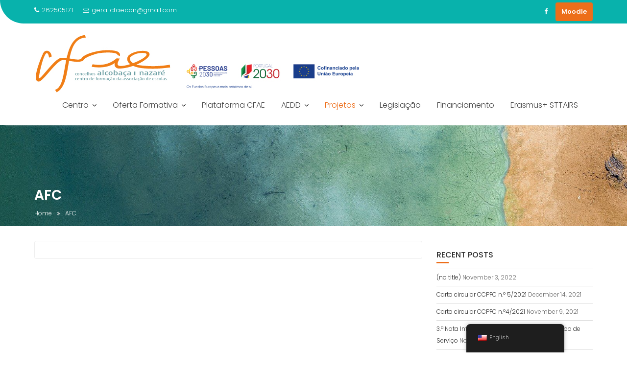

--- FILE ---
content_type: text/html; charset=UTF-8
request_url: https://cfaecan.pt/en/afc/
body_size: 87155
content:
<!DOCTYPE html><html lang="en-US">	<head>

		        <meta charset="UTF-8">
        <meta name="viewport" content="width=device-width, initial-scale=1">
        <link rel="profile" href="//gmpg.org/xfn/11">
        <link rel="pingback" href="https://cfaecan.pt/xmlrpc.php">
        <title>AFC &#8211; Centro de Formação da Associação de Escolas dos Concelhos de Alcobaça e Nazaré</title>
<meta name='robots' content='max-image-preview:large' />
<link rel='dns-prefetch' href='//fonts.googleapis.com' />
<link rel="alternate" type="application/rss+xml" title="Centro de Formação da Associação de Escolas dos Concelhos de Alcobaça e Nazaré &raquo; Feed" href="https://cfaecan.pt/en/feed/" />
<link rel="alternate" type="application/rss+xml" title="Centro de Formação da Associação de Escolas dos Concelhos de Alcobaça e Nazaré &raquo; Comments Feed" href="https://cfaecan.pt/en/comments/feed/" />
<link rel="alternate" title="oEmbed (JSON)" type="application/json+oembed" href="https://cfaecan.pt/en/wp-json/oembed/1.0/embed?url=https%3A%2F%2Fcfaecan.pt%2Fen%2Fafc%2F" />
<link rel="alternate" title="oEmbed (XML)" type="text/xml+oembed" href="https://cfaecan.pt/en/wp-json/oembed/1.0/embed?url=https%3A%2F%2Fcfaecan.pt%2Fen%2Fafc%2F&#038;format=xml" />
<style id='wp-img-auto-sizes-contain-inline-css' type='text/css'>
img:is([sizes=auto i],[sizes^="auto," i]){contain-intrinsic-size:3000px 1500px}
/*# sourceURL=wp-img-auto-sizes-contain-inline-css */
</style>
<style id='wp-emoji-styles-inline-css' type='text/css'>

	img.wp-smiley, img.emoji {
		display: inline !important;
		border: none !important;
		box-shadow: none !important;
		height: 1em !important;
		width: 1em !important;
		margin: 0 0.07em !important;
		vertical-align: -0.1em !important;
		background: none !important;
		padding: 0 !important;
	}
/*# sourceURL=wp-emoji-styles-inline-css */
</style>
<style id='wp-block-library-inline-css' type='text/css'>
:root{--wp-block-synced-color:#7a00df;--wp-block-synced-color--rgb:122,0,223;--wp-bound-block-color:var(--wp-block-synced-color);--wp-editor-canvas-background:#ddd;--wp-admin-theme-color:#007cba;--wp-admin-theme-color--rgb:0,124,186;--wp-admin-theme-color-darker-10:#006ba1;--wp-admin-theme-color-darker-10--rgb:0,107,160.5;--wp-admin-theme-color-darker-20:#005a87;--wp-admin-theme-color-darker-20--rgb:0,90,135;--wp-admin-border-width-focus:2px}@media (min-resolution:192dpi){:root{--wp-admin-border-width-focus:1.5px}}.wp-element-button{cursor:pointer}:root .has-very-light-gray-background-color{background-color:#eee}:root .has-very-dark-gray-background-color{background-color:#313131}:root .has-very-light-gray-color{color:#eee}:root .has-very-dark-gray-color{color:#313131}:root .has-vivid-green-cyan-to-vivid-cyan-blue-gradient-background{background:linear-gradient(135deg,#00d084,#0693e3)}:root .has-purple-crush-gradient-background{background:linear-gradient(135deg,#34e2e4,#4721fb 50%,#ab1dfe)}:root .has-hazy-dawn-gradient-background{background:linear-gradient(135deg,#faaca8,#dad0ec)}:root .has-subdued-olive-gradient-background{background:linear-gradient(135deg,#fafae1,#67a671)}:root .has-atomic-cream-gradient-background{background:linear-gradient(135deg,#fdd79a,#004a59)}:root .has-nightshade-gradient-background{background:linear-gradient(135deg,#330968,#31cdcf)}:root .has-midnight-gradient-background{background:linear-gradient(135deg,#020381,#2874fc)}:root{--wp--preset--font-size--normal:16px;--wp--preset--font-size--huge:42px}.has-regular-font-size{font-size:1em}.has-larger-font-size{font-size:2.625em}.has-normal-font-size{font-size:var(--wp--preset--font-size--normal)}.has-huge-font-size{font-size:var(--wp--preset--font-size--huge)}.has-text-align-center{text-align:center}.has-text-align-left{text-align:left}.has-text-align-right{text-align:right}.has-fit-text{white-space:nowrap!important}#end-resizable-editor-section{display:none}.aligncenter{clear:both}.items-justified-left{justify-content:flex-start}.items-justified-center{justify-content:center}.items-justified-right{justify-content:flex-end}.items-justified-space-between{justify-content:space-between}.screen-reader-text{border:0;clip-path:inset(50%);height:1px;margin:-1px;overflow:hidden;padding:0;position:absolute;width:1px;word-wrap:normal!important}.screen-reader-text:focus{background-color:#ddd;clip-path:none;color:#444;display:block;font-size:1em;height:auto;left:5px;line-height:normal;padding:15px 23px 14px;text-decoration:none;top:5px;width:auto;z-index:100000}html :where(.has-border-color){border-style:solid}html :where([style*=border-top-color]){border-top-style:solid}html :where([style*=border-right-color]){border-right-style:solid}html :where([style*=border-bottom-color]){border-bottom-style:solid}html :where([style*=border-left-color]){border-left-style:solid}html :where([style*=border-width]){border-style:solid}html :where([style*=border-top-width]){border-top-style:solid}html :where([style*=border-right-width]){border-right-style:solid}html :where([style*=border-bottom-width]){border-bottom-style:solid}html :where([style*=border-left-width]){border-left-style:solid}html :where(img[class*=wp-image-]){height:auto;max-width:100%}:where(figure){margin:0 0 1em}html :where(.is-position-sticky){--wp-admin--admin-bar--position-offset:var(--wp-admin--admin-bar--height,0px)}@media screen and (max-width:600px){html :where(.is-position-sticky){--wp-admin--admin-bar--position-offset:0px}}

/*# sourceURL=wp-block-library-inline-css */
</style><style id='wp-block-gallery-inline-css' type='text/css'>
.blocks-gallery-grid:not(.has-nested-images),.wp-block-gallery:not(.has-nested-images){display:flex;flex-wrap:wrap;list-style-type:none;margin:0;padding:0}.blocks-gallery-grid:not(.has-nested-images) .blocks-gallery-image,.blocks-gallery-grid:not(.has-nested-images) .blocks-gallery-item,.wp-block-gallery:not(.has-nested-images) .blocks-gallery-image,.wp-block-gallery:not(.has-nested-images) .blocks-gallery-item{display:flex;flex-direction:column;flex-grow:1;justify-content:center;margin:0 1em 1em 0;position:relative;width:calc(50% - 1em)}.blocks-gallery-grid:not(.has-nested-images) .blocks-gallery-image:nth-of-type(2n),.blocks-gallery-grid:not(.has-nested-images) .blocks-gallery-item:nth-of-type(2n),.wp-block-gallery:not(.has-nested-images) .blocks-gallery-image:nth-of-type(2n),.wp-block-gallery:not(.has-nested-images) .blocks-gallery-item:nth-of-type(2n){margin-right:0}.blocks-gallery-grid:not(.has-nested-images) .blocks-gallery-image figure,.blocks-gallery-grid:not(.has-nested-images) .blocks-gallery-item figure,.wp-block-gallery:not(.has-nested-images) .blocks-gallery-image figure,.wp-block-gallery:not(.has-nested-images) .blocks-gallery-item figure{align-items:flex-end;display:flex;height:100%;justify-content:flex-start;margin:0}.blocks-gallery-grid:not(.has-nested-images) .blocks-gallery-image img,.blocks-gallery-grid:not(.has-nested-images) .blocks-gallery-item img,.wp-block-gallery:not(.has-nested-images) .blocks-gallery-image img,.wp-block-gallery:not(.has-nested-images) .blocks-gallery-item img{display:block;height:auto;max-width:100%;width:auto}.blocks-gallery-grid:not(.has-nested-images) .blocks-gallery-image figcaption,.blocks-gallery-grid:not(.has-nested-images) .blocks-gallery-item figcaption,.wp-block-gallery:not(.has-nested-images) .blocks-gallery-image figcaption,.wp-block-gallery:not(.has-nested-images) .blocks-gallery-item figcaption{background:linear-gradient(0deg,#000000b3,#0000004d 70%,#0000);bottom:0;box-sizing:border-box;color:#fff;font-size:.8em;margin:0;max-height:100%;overflow:auto;padding:3em .77em .7em;position:absolute;text-align:center;width:100%;z-index:2}.blocks-gallery-grid:not(.has-nested-images) .blocks-gallery-image figcaption img,.blocks-gallery-grid:not(.has-nested-images) .blocks-gallery-item figcaption img,.wp-block-gallery:not(.has-nested-images) .blocks-gallery-image figcaption img,.wp-block-gallery:not(.has-nested-images) .blocks-gallery-item figcaption img{display:inline}.blocks-gallery-grid:not(.has-nested-images) figcaption,.wp-block-gallery:not(.has-nested-images) figcaption{flex-grow:1}.blocks-gallery-grid:not(.has-nested-images).is-cropped .blocks-gallery-image a,.blocks-gallery-grid:not(.has-nested-images).is-cropped .blocks-gallery-image img,.blocks-gallery-grid:not(.has-nested-images).is-cropped .blocks-gallery-item a,.blocks-gallery-grid:not(.has-nested-images).is-cropped .blocks-gallery-item img,.wp-block-gallery:not(.has-nested-images).is-cropped .blocks-gallery-image a,.wp-block-gallery:not(.has-nested-images).is-cropped .blocks-gallery-image img,.wp-block-gallery:not(.has-nested-images).is-cropped .blocks-gallery-item a,.wp-block-gallery:not(.has-nested-images).is-cropped .blocks-gallery-item img{flex:1;height:100%;object-fit:cover;width:100%}.blocks-gallery-grid:not(.has-nested-images).columns-1 .blocks-gallery-image,.blocks-gallery-grid:not(.has-nested-images).columns-1 .blocks-gallery-item,.wp-block-gallery:not(.has-nested-images).columns-1 .blocks-gallery-image,.wp-block-gallery:not(.has-nested-images).columns-1 .blocks-gallery-item{margin-right:0;width:100%}@media (min-width:600px){.blocks-gallery-grid:not(.has-nested-images).columns-3 .blocks-gallery-image,.blocks-gallery-grid:not(.has-nested-images).columns-3 .blocks-gallery-item,.wp-block-gallery:not(.has-nested-images).columns-3 .blocks-gallery-image,.wp-block-gallery:not(.has-nested-images).columns-3 .blocks-gallery-item{margin-right:1em;width:calc(33.33333% - .66667em)}.blocks-gallery-grid:not(.has-nested-images).columns-4 .blocks-gallery-image,.blocks-gallery-grid:not(.has-nested-images).columns-4 .blocks-gallery-item,.wp-block-gallery:not(.has-nested-images).columns-4 .blocks-gallery-image,.wp-block-gallery:not(.has-nested-images).columns-4 .blocks-gallery-item{margin-right:1em;width:calc(25% - .75em)}.blocks-gallery-grid:not(.has-nested-images).columns-5 .blocks-gallery-image,.blocks-gallery-grid:not(.has-nested-images).columns-5 .blocks-gallery-item,.wp-block-gallery:not(.has-nested-images).columns-5 .blocks-gallery-image,.wp-block-gallery:not(.has-nested-images).columns-5 .blocks-gallery-item{margin-right:1em;width:calc(20% - .8em)}.blocks-gallery-grid:not(.has-nested-images).columns-6 .blocks-gallery-image,.blocks-gallery-grid:not(.has-nested-images).columns-6 .blocks-gallery-item,.wp-block-gallery:not(.has-nested-images).columns-6 .blocks-gallery-image,.wp-block-gallery:not(.has-nested-images).columns-6 .blocks-gallery-item{margin-right:1em;width:calc(16.66667% - .83333em)}.blocks-gallery-grid:not(.has-nested-images).columns-7 .blocks-gallery-image,.blocks-gallery-grid:not(.has-nested-images).columns-7 .blocks-gallery-item,.wp-block-gallery:not(.has-nested-images).columns-7 .blocks-gallery-image,.wp-block-gallery:not(.has-nested-images).columns-7 .blocks-gallery-item{margin-right:1em;width:calc(14.28571% - .85714em)}.blocks-gallery-grid:not(.has-nested-images).columns-8 .blocks-gallery-image,.blocks-gallery-grid:not(.has-nested-images).columns-8 .blocks-gallery-item,.wp-block-gallery:not(.has-nested-images).columns-8 .blocks-gallery-image,.wp-block-gallery:not(.has-nested-images).columns-8 .blocks-gallery-item{margin-right:1em;width:calc(12.5% - .875em)}.blocks-gallery-grid:not(.has-nested-images).columns-1 .blocks-gallery-image:nth-of-type(1n),.blocks-gallery-grid:not(.has-nested-images).columns-1 .blocks-gallery-item:nth-of-type(1n),.blocks-gallery-grid:not(.has-nested-images).columns-2 .blocks-gallery-image:nth-of-type(2n),.blocks-gallery-grid:not(.has-nested-images).columns-2 .blocks-gallery-item:nth-of-type(2n),.blocks-gallery-grid:not(.has-nested-images).columns-3 .blocks-gallery-image:nth-of-type(3n),.blocks-gallery-grid:not(.has-nested-images).columns-3 .blocks-gallery-item:nth-of-type(3n),.blocks-gallery-grid:not(.has-nested-images).columns-4 .blocks-gallery-image:nth-of-type(4n),.blocks-gallery-grid:not(.has-nested-images).columns-4 .blocks-gallery-item:nth-of-type(4n),.blocks-gallery-grid:not(.has-nested-images).columns-5 .blocks-gallery-image:nth-of-type(5n),.blocks-gallery-grid:not(.has-nested-images).columns-5 .blocks-gallery-item:nth-of-type(5n),.blocks-gallery-grid:not(.has-nested-images).columns-6 .blocks-gallery-image:nth-of-type(6n),.blocks-gallery-grid:not(.has-nested-images).columns-6 .blocks-gallery-item:nth-of-type(6n),.blocks-gallery-grid:not(.has-nested-images).columns-7 .blocks-gallery-image:nth-of-type(7n),.blocks-gallery-grid:not(.has-nested-images).columns-7 .blocks-gallery-item:nth-of-type(7n),.blocks-gallery-grid:not(.has-nested-images).columns-8 .blocks-gallery-image:nth-of-type(8n),.blocks-gallery-grid:not(.has-nested-images).columns-8 .blocks-gallery-item:nth-of-type(8n),.wp-block-gallery:not(.has-nested-images).columns-1 .blocks-gallery-image:nth-of-type(1n),.wp-block-gallery:not(.has-nested-images).columns-1 .blocks-gallery-item:nth-of-type(1n),.wp-block-gallery:not(.has-nested-images).columns-2 .blocks-gallery-image:nth-of-type(2n),.wp-block-gallery:not(.has-nested-images).columns-2 .blocks-gallery-item:nth-of-type(2n),.wp-block-gallery:not(.has-nested-images).columns-3 .blocks-gallery-image:nth-of-type(3n),.wp-block-gallery:not(.has-nested-images).columns-3 .blocks-gallery-item:nth-of-type(3n),.wp-block-gallery:not(.has-nested-images).columns-4 .blocks-gallery-image:nth-of-type(4n),.wp-block-gallery:not(.has-nested-images).columns-4 .blocks-gallery-item:nth-of-type(4n),.wp-block-gallery:not(.has-nested-images).columns-5 .blocks-gallery-image:nth-of-type(5n),.wp-block-gallery:not(.has-nested-images).columns-5 .blocks-gallery-item:nth-of-type(5n),.wp-block-gallery:not(.has-nested-images).columns-6 .blocks-gallery-image:nth-of-type(6n),.wp-block-gallery:not(.has-nested-images).columns-6 .blocks-gallery-item:nth-of-type(6n),.wp-block-gallery:not(.has-nested-images).columns-7 .blocks-gallery-image:nth-of-type(7n),.wp-block-gallery:not(.has-nested-images).columns-7 .blocks-gallery-item:nth-of-type(7n),.wp-block-gallery:not(.has-nested-images).columns-8 .blocks-gallery-image:nth-of-type(8n),.wp-block-gallery:not(.has-nested-images).columns-8 .blocks-gallery-item:nth-of-type(8n){margin-right:0}}.blocks-gallery-grid:not(.has-nested-images) .blocks-gallery-image:last-child,.blocks-gallery-grid:not(.has-nested-images) .blocks-gallery-item:last-child,.wp-block-gallery:not(.has-nested-images) .blocks-gallery-image:last-child,.wp-block-gallery:not(.has-nested-images) .blocks-gallery-item:last-child{margin-right:0}.blocks-gallery-grid:not(.has-nested-images).alignleft,.blocks-gallery-grid:not(.has-nested-images).alignright,.wp-block-gallery:not(.has-nested-images).alignleft,.wp-block-gallery:not(.has-nested-images).alignright{max-width:420px;width:100%}.blocks-gallery-grid:not(.has-nested-images).aligncenter .blocks-gallery-item figure,.wp-block-gallery:not(.has-nested-images).aligncenter .blocks-gallery-item figure{justify-content:center}.wp-block-gallery:not(.is-cropped) .blocks-gallery-item{align-self:flex-start}figure.wp-block-gallery.has-nested-images{align-items:normal}.wp-block-gallery.has-nested-images figure.wp-block-image:not(#individual-image){margin:0;width:calc(50% - var(--wp--style--unstable-gallery-gap, 16px)/2)}.wp-block-gallery.has-nested-images figure.wp-block-image{box-sizing:border-box;display:flex;flex-direction:column;flex-grow:1;justify-content:center;max-width:100%;position:relative}.wp-block-gallery.has-nested-images figure.wp-block-image>a,.wp-block-gallery.has-nested-images figure.wp-block-image>div{flex-direction:column;flex-grow:1;margin:0}.wp-block-gallery.has-nested-images figure.wp-block-image img{display:block;height:auto;max-width:100%!important;width:auto}.wp-block-gallery.has-nested-images figure.wp-block-image figcaption,.wp-block-gallery.has-nested-images figure.wp-block-image:has(figcaption):before{bottom:0;left:0;max-height:100%;position:absolute;right:0}.wp-block-gallery.has-nested-images figure.wp-block-image:has(figcaption):before{backdrop-filter:blur(3px);content:"";height:100%;-webkit-mask-image:linear-gradient(0deg,#000 20%,#0000);mask-image:linear-gradient(0deg,#000 20%,#0000);max-height:40%;pointer-events:none}.wp-block-gallery.has-nested-images figure.wp-block-image figcaption{box-sizing:border-box;color:#fff;font-size:13px;margin:0;overflow:auto;padding:1em;text-align:center;text-shadow:0 0 1.5px #000}.wp-block-gallery.has-nested-images figure.wp-block-image figcaption::-webkit-scrollbar{height:12px;width:12px}.wp-block-gallery.has-nested-images figure.wp-block-image figcaption::-webkit-scrollbar-track{background-color:initial}.wp-block-gallery.has-nested-images figure.wp-block-image figcaption::-webkit-scrollbar-thumb{background-clip:padding-box;background-color:initial;border:3px solid #0000;border-radius:8px}.wp-block-gallery.has-nested-images figure.wp-block-image figcaption:focus-within::-webkit-scrollbar-thumb,.wp-block-gallery.has-nested-images figure.wp-block-image figcaption:focus::-webkit-scrollbar-thumb,.wp-block-gallery.has-nested-images figure.wp-block-image figcaption:hover::-webkit-scrollbar-thumb{background-color:#fffc}.wp-block-gallery.has-nested-images figure.wp-block-image figcaption{scrollbar-color:#0000 #0000;scrollbar-gutter:stable both-edges;scrollbar-width:thin}.wp-block-gallery.has-nested-images figure.wp-block-image figcaption:focus,.wp-block-gallery.has-nested-images figure.wp-block-image figcaption:focus-within,.wp-block-gallery.has-nested-images figure.wp-block-image figcaption:hover{scrollbar-color:#fffc #0000}.wp-block-gallery.has-nested-images figure.wp-block-image figcaption{will-change:transform}@media (hover:none){.wp-block-gallery.has-nested-images figure.wp-block-image figcaption{scrollbar-color:#fffc #0000}}.wp-block-gallery.has-nested-images figure.wp-block-image figcaption{background:linear-gradient(0deg,#0006,#0000)}.wp-block-gallery.has-nested-images figure.wp-block-image figcaption img{display:inline}.wp-block-gallery.has-nested-images figure.wp-block-image figcaption a{color:inherit}.wp-block-gallery.has-nested-images figure.wp-block-image.has-custom-border img{box-sizing:border-box}.wp-block-gallery.has-nested-images figure.wp-block-image.has-custom-border>a,.wp-block-gallery.has-nested-images figure.wp-block-image.has-custom-border>div,.wp-block-gallery.has-nested-images figure.wp-block-image.is-style-rounded>a,.wp-block-gallery.has-nested-images figure.wp-block-image.is-style-rounded>div{flex:1 1 auto}.wp-block-gallery.has-nested-images figure.wp-block-image.has-custom-border figcaption,.wp-block-gallery.has-nested-images figure.wp-block-image.is-style-rounded figcaption{background:none;color:inherit;flex:initial;margin:0;padding:10px 10px 9px;position:relative;text-shadow:none}.wp-block-gallery.has-nested-images figure.wp-block-image.has-custom-border:before,.wp-block-gallery.has-nested-images figure.wp-block-image.is-style-rounded:before{content:none}.wp-block-gallery.has-nested-images figcaption{flex-basis:100%;flex-grow:1;text-align:center}.wp-block-gallery.has-nested-images:not(.is-cropped) figure.wp-block-image:not(#individual-image){margin-bottom:auto;margin-top:0}.wp-block-gallery.has-nested-images.is-cropped figure.wp-block-image:not(#individual-image){align-self:inherit}.wp-block-gallery.has-nested-images.is-cropped figure.wp-block-image:not(#individual-image)>a,.wp-block-gallery.has-nested-images.is-cropped figure.wp-block-image:not(#individual-image)>div:not(.components-drop-zone){display:flex}.wp-block-gallery.has-nested-images.is-cropped figure.wp-block-image:not(#individual-image) a,.wp-block-gallery.has-nested-images.is-cropped figure.wp-block-image:not(#individual-image) img{flex:1 0 0%;height:100%;object-fit:cover;width:100%}.wp-block-gallery.has-nested-images.columns-1 figure.wp-block-image:not(#individual-image){width:100%}@media (min-width:600px){.wp-block-gallery.has-nested-images.columns-3 figure.wp-block-image:not(#individual-image){width:calc(33.33333% - var(--wp--style--unstable-gallery-gap, 16px)*.66667)}.wp-block-gallery.has-nested-images.columns-4 figure.wp-block-image:not(#individual-image){width:calc(25% - var(--wp--style--unstable-gallery-gap, 16px)*.75)}.wp-block-gallery.has-nested-images.columns-5 figure.wp-block-image:not(#individual-image){width:calc(20% - var(--wp--style--unstable-gallery-gap, 16px)*.8)}.wp-block-gallery.has-nested-images.columns-6 figure.wp-block-image:not(#individual-image){width:calc(16.66667% - var(--wp--style--unstable-gallery-gap, 16px)*.83333)}.wp-block-gallery.has-nested-images.columns-7 figure.wp-block-image:not(#individual-image){width:calc(14.28571% - var(--wp--style--unstable-gallery-gap, 16px)*.85714)}.wp-block-gallery.has-nested-images.columns-8 figure.wp-block-image:not(#individual-image){width:calc(12.5% - var(--wp--style--unstable-gallery-gap, 16px)*.875)}.wp-block-gallery.has-nested-images.columns-default figure.wp-block-image:not(#individual-image){width:calc(33.33% - var(--wp--style--unstable-gallery-gap, 16px)*.66667)}.wp-block-gallery.has-nested-images.columns-default figure.wp-block-image:not(#individual-image):first-child:nth-last-child(2),.wp-block-gallery.has-nested-images.columns-default figure.wp-block-image:not(#individual-image):first-child:nth-last-child(2)~figure.wp-block-image:not(#individual-image){width:calc(50% - var(--wp--style--unstable-gallery-gap, 16px)*.5)}.wp-block-gallery.has-nested-images.columns-default figure.wp-block-image:not(#individual-image):first-child:last-child{width:100%}}.wp-block-gallery.has-nested-images.alignleft,.wp-block-gallery.has-nested-images.alignright{max-width:420px;width:100%}.wp-block-gallery.has-nested-images.aligncenter{justify-content:center}
/*# sourceURL=https://cfaecan.pt/wp-includes/blocks/gallery/style.min.css */
</style>
<style id='wp-block-gallery-theme-inline-css' type='text/css'>
.blocks-gallery-caption{color:#555;font-size:13px;text-align:center}.is-dark-theme .blocks-gallery-caption{color:#ffffffa6}
/*# sourceURL=https://cfaecan.pt/wp-includes/blocks/gallery/theme.min.css */
</style>
<style id='global-styles-inline-css' type='text/css'>
:root{--wp--preset--aspect-ratio--square: 1;--wp--preset--aspect-ratio--4-3: 4/3;--wp--preset--aspect-ratio--3-4: 3/4;--wp--preset--aspect-ratio--3-2: 3/2;--wp--preset--aspect-ratio--2-3: 2/3;--wp--preset--aspect-ratio--16-9: 16/9;--wp--preset--aspect-ratio--9-16: 9/16;--wp--preset--color--black: #000000;--wp--preset--color--cyan-bluish-gray: #abb8c3;--wp--preset--color--white: #ffffff;--wp--preset--color--pale-pink: #f78da7;--wp--preset--color--vivid-red: #cf2e2e;--wp--preset--color--luminous-vivid-orange: #ff6900;--wp--preset--color--luminous-vivid-amber: #fcb900;--wp--preset--color--light-green-cyan: #7bdcb5;--wp--preset--color--vivid-green-cyan: #00d084;--wp--preset--color--pale-cyan-blue: #8ed1fc;--wp--preset--color--vivid-cyan-blue: #0693e3;--wp--preset--color--vivid-purple: #9b51e0;--wp--preset--gradient--vivid-cyan-blue-to-vivid-purple: linear-gradient(135deg,rgb(6,147,227) 0%,rgb(155,81,224) 100%);--wp--preset--gradient--light-green-cyan-to-vivid-green-cyan: linear-gradient(135deg,rgb(122,220,180) 0%,rgb(0,208,130) 100%);--wp--preset--gradient--luminous-vivid-amber-to-luminous-vivid-orange: linear-gradient(135deg,rgb(252,185,0) 0%,rgb(255,105,0) 100%);--wp--preset--gradient--luminous-vivid-orange-to-vivid-red: linear-gradient(135deg,rgb(255,105,0) 0%,rgb(207,46,46) 100%);--wp--preset--gradient--very-light-gray-to-cyan-bluish-gray: linear-gradient(135deg,rgb(238,238,238) 0%,rgb(169,184,195) 100%);--wp--preset--gradient--cool-to-warm-spectrum: linear-gradient(135deg,rgb(74,234,220) 0%,rgb(151,120,209) 20%,rgb(207,42,186) 40%,rgb(238,44,130) 60%,rgb(251,105,98) 80%,rgb(254,248,76) 100%);--wp--preset--gradient--blush-light-purple: linear-gradient(135deg,rgb(255,206,236) 0%,rgb(152,150,240) 100%);--wp--preset--gradient--blush-bordeaux: linear-gradient(135deg,rgb(254,205,165) 0%,rgb(254,45,45) 50%,rgb(107,0,62) 100%);--wp--preset--gradient--luminous-dusk: linear-gradient(135deg,rgb(255,203,112) 0%,rgb(199,81,192) 50%,rgb(65,88,208) 100%);--wp--preset--gradient--pale-ocean: linear-gradient(135deg,rgb(255,245,203) 0%,rgb(182,227,212) 50%,rgb(51,167,181) 100%);--wp--preset--gradient--electric-grass: linear-gradient(135deg,rgb(202,248,128) 0%,rgb(113,206,126) 100%);--wp--preset--gradient--midnight: linear-gradient(135deg,rgb(2,3,129) 0%,rgb(40,116,252) 100%);--wp--preset--font-size--small: 13px;--wp--preset--font-size--medium: 20px;--wp--preset--font-size--large: 36px;--wp--preset--font-size--x-large: 42px;--wp--preset--spacing--20: 0.44rem;--wp--preset--spacing--30: 0.67rem;--wp--preset--spacing--40: 1rem;--wp--preset--spacing--50: 1.5rem;--wp--preset--spacing--60: 2.25rem;--wp--preset--spacing--70: 3.38rem;--wp--preset--spacing--80: 5.06rem;--wp--preset--shadow--natural: 6px 6px 9px rgba(0, 0, 0, 0.2);--wp--preset--shadow--deep: 12px 12px 50px rgba(0, 0, 0, 0.4);--wp--preset--shadow--sharp: 6px 6px 0px rgba(0, 0, 0, 0.2);--wp--preset--shadow--outlined: 6px 6px 0px -3px rgb(255, 255, 255), 6px 6px rgb(0, 0, 0);--wp--preset--shadow--crisp: 6px 6px 0px rgb(0, 0, 0);}:where(.is-layout-flex){gap: 0.5em;}:where(.is-layout-grid){gap: 0.5em;}body .is-layout-flex{display: flex;}.is-layout-flex{flex-wrap: wrap;align-items: center;}.is-layout-flex > :is(*, div){margin: 0;}body .is-layout-grid{display: grid;}.is-layout-grid > :is(*, div){margin: 0;}:where(.wp-block-columns.is-layout-flex){gap: 2em;}:where(.wp-block-columns.is-layout-grid){gap: 2em;}:where(.wp-block-post-template.is-layout-flex){gap: 1.25em;}:where(.wp-block-post-template.is-layout-grid){gap: 1.25em;}.has-black-color{color: var(--wp--preset--color--black) !important;}.has-cyan-bluish-gray-color{color: var(--wp--preset--color--cyan-bluish-gray) !important;}.has-white-color{color: var(--wp--preset--color--white) !important;}.has-pale-pink-color{color: var(--wp--preset--color--pale-pink) !important;}.has-vivid-red-color{color: var(--wp--preset--color--vivid-red) !important;}.has-luminous-vivid-orange-color{color: var(--wp--preset--color--luminous-vivid-orange) !important;}.has-luminous-vivid-amber-color{color: var(--wp--preset--color--luminous-vivid-amber) !important;}.has-light-green-cyan-color{color: var(--wp--preset--color--light-green-cyan) !important;}.has-vivid-green-cyan-color{color: var(--wp--preset--color--vivid-green-cyan) !important;}.has-pale-cyan-blue-color{color: var(--wp--preset--color--pale-cyan-blue) !important;}.has-vivid-cyan-blue-color{color: var(--wp--preset--color--vivid-cyan-blue) !important;}.has-vivid-purple-color{color: var(--wp--preset--color--vivid-purple) !important;}.has-black-background-color{background-color: var(--wp--preset--color--black) !important;}.has-cyan-bluish-gray-background-color{background-color: var(--wp--preset--color--cyan-bluish-gray) !important;}.has-white-background-color{background-color: var(--wp--preset--color--white) !important;}.has-pale-pink-background-color{background-color: var(--wp--preset--color--pale-pink) !important;}.has-vivid-red-background-color{background-color: var(--wp--preset--color--vivid-red) !important;}.has-luminous-vivid-orange-background-color{background-color: var(--wp--preset--color--luminous-vivid-orange) !important;}.has-luminous-vivid-amber-background-color{background-color: var(--wp--preset--color--luminous-vivid-amber) !important;}.has-light-green-cyan-background-color{background-color: var(--wp--preset--color--light-green-cyan) !important;}.has-vivid-green-cyan-background-color{background-color: var(--wp--preset--color--vivid-green-cyan) !important;}.has-pale-cyan-blue-background-color{background-color: var(--wp--preset--color--pale-cyan-blue) !important;}.has-vivid-cyan-blue-background-color{background-color: var(--wp--preset--color--vivid-cyan-blue) !important;}.has-vivid-purple-background-color{background-color: var(--wp--preset--color--vivid-purple) !important;}.has-black-border-color{border-color: var(--wp--preset--color--black) !important;}.has-cyan-bluish-gray-border-color{border-color: var(--wp--preset--color--cyan-bluish-gray) !important;}.has-white-border-color{border-color: var(--wp--preset--color--white) !important;}.has-pale-pink-border-color{border-color: var(--wp--preset--color--pale-pink) !important;}.has-vivid-red-border-color{border-color: var(--wp--preset--color--vivid-red) !important;}.has-luminous-vivid-orange-border-color{border-color: var(--wp--preset--color--luminous-vivid-orange) !important;}.has-luminous-vivid-amber-border-color{border-color: var(--wp--preset--color--luminous-vivid-amber) !important;}.has-light-green-cyan-border-color{border-color: var(--wp--preset--color--light-green-cyan) !important;}.has-vivid-green-cyan-border-color{border-color: var(--wp--preset--color--vivid-green-cyan) !important;}.has-pale-cyan-blue-border-color{border-color: var(--wp--preset--color--pale-cyan-blue) !important;}.has-vivid-cyan-blue-border-color{border-color: var(--wp--preset--color--vivid-cyan-blue) !important;}.has-vivid-purple-border-color{border-color: var(--wp--preset--color--vivid-purple) !important;}.has-vivid-cyan-blue-to-vivid-purple-gradient-background{background: var(--wp--preset--gradient--vivid-cyan-blue-to-vivid-purple) !important;}.has-light-green-cyan-to-vivid-green-cyan-gradient-background{background: var(--wp--preset--gradient--light-green-cyan-to-vivid-green-cyan) !important;}.has-luminous-vivid-amber-to-luminous-vivid-orange-gradient-background{background: var(--wp--preset--gradient--luminous-vivid-amber-to-luminous-vivid-orange) !important;}.has-luminous-vivid-orange-to-vivid-red-gradient-background{background: var(--wp--preset--gradient--luminous-vivid-orange-to-vivid-red) !important;}.has-very-light-gray-to-cyan-bluish-gray-gradient-background{background: var(--wp--preset--gradient--very-light-gray-to-cyan-bluish-gray) !important;}.has-cool-to-warm-spectrum-gradient-background{background: var(--wp--preset--gradient--cool-to-warm-spectrum) !important;}.has-blush-light-purple-gradient-background{background: var(--wp--preset--gradient--blush-light-purple) !important;}.has-blush-bordeaux-gradient-background{background: var(--wp--preset--gradient--blush-bordeaux) !important;}.has-luminous-dusk-gradient-background{background: var(--wp--preset--gradient--luminous-dusk) !important;}.has-pale-ocean-gradient-background{background: var(--wp--preset--gradient--pale-ocean) !important;}.has-electric-grass-gradient-background{background: var(--wp--preset--gradient--electric-grass) !important;}.has-midnight-gradient-background{background: var(--wp--preset--gradient--midnight) !important;}.has-small-font-size{font-size: var(--wp--preset--font-size--small) !important;}.has-medium-font-size{font-size: var(--wp--preset--font-size--medium) !important;}.has-large-font-size{font-size: var(--wp--preset--font-size--large) !important;}.has-x-large-font-size{font-size: var(--wp--preset--font-size--x-large) !important;}
/*# sourceURL=global-styles-inline-css */
</style>
<style id='core-block-supports-inline-css' type='text/css'>
.wp-block-gallery.wp-block-gallery-1{--wp--style--unstable-gallery-gap:var( --wp--style--gallery-gap-default, var( --gallery-block--gutter-size, var( --wp--style--block-gap, 0.5em ) ) );gap:var( --wp--style--gallery-gap-default, var( --gallery-block--gutter-size, var( --wp--style--block-gap, 0.5em ) ) );}
/*# sourceURL=core-block-supports-inline-css */
</style>

<style id='classic-theme-styles-inline-css' type='text/css'>
/*! This file is auto-generated */
.wp-block-button__link{color:#fff;background-color:#32373c;border-radius:9999px;box-shadow:none;text-decoration:none;padding:calc(.667em + 2px) calc(1.333em + 2px);font-size:1.125em}.wp-block-file__button{background:#32373c;color:#fff;text-decoration:none}
/*# sourceURL=/wp-includes/css/classic-themes.min.css */
</style>
<link rel='stylesheet' id='fontawesome-css' href='https://cfaecan.pt/wp-content/plugins/gutentor/assets/library/font-awesome-4.7.0/css/font-awesome.min.css?ver=4' type='text/css' media='all' />
<link rel='stylesheet' id='wpness-grid-css' href='https://cfaecan.pt/wp-content/plugins/gutentor/assets/library/wpness-grid/wpness-grid.css?ver=1.0.0' type='text/css' media='all' />
<link rel='stylesheet' id='animate-css' href='https://cfaecan.pt/wp-content/plugins/gutentor/assets/library/animatecss/animate.min.css?ver=3.7.2' type='text/css' media='all' />
<link rel='stylesheet' id='wp-components-css' href='https://cfaecan.pt/wp-includes/css/dist/components/style.min.css?ver=6.9' type='text/css' media='all' />
<link rel='stylesheet' id='wp-preferences-css' href='https://cfaecan.pt/wp-includes/css/dist/preferences/style.min.css?ver=6.9' type='text/css' media='all' />
<link rel='stylesheet' id='wp-block-editor-css' href='https://cfaecan.pt/wp-includes/css/dist/block-editor/style.min.css?ver=6.9' type='text/css' media='all' />
<link rel='stylesheet' id='wp-reusable-blocks-css' href='https://cfaecan.pt/wp-includes/css/dist/reusable-blocks/style.min.css?ver=6.9' type='text/css' media='all' />
<link rel='stylesheet' id='wp-patterns-css' href='https://cfaecan.pt/wp-includes/css/dist/patterns/style.min.css?ver=6.9' type='text/css' media='all' />
<link rel='stylesheet' id='wp-editor-css' href='https://cfaecan.pt/wp-includes/css/dist/editor/style.min.css?ver=6.9' type='text/css' media='all' />
<link rel='stylesheet' id='gutentor-css' href='https://cfaecan.pt/wp-content/plugins/gutentor/dist/blocks.style.build.css?ver=3.4.6' type='text/css' media='all' />
<link rel='stylesheet' id='contact-form-7-css' href='https://cfaecan.pt/wp-content/plugins/contact-form-7/includes/css/styles.css?ver=6.0.4' type='text/css' media='all' />
<link rel='stylesheet' id='trp-floater-language-switcher-style-css' href='https://cfaecan.pt/wp-content/plugins/translatepress-multilingual/assets/css/trp-floater-language-switcher.css?ver=2.9.5' type='text/css' media='all' />
<link rel='stylesheet' id='trp-language-switcher-style-css' href='https://cfaecan.pt/wp-content/plugins/translatepress-multilingual/assets/css/trp-language-switcher.css?ver=2.9.5' type='text/css' media='all' />
<link rel='stylesheet' id='education-base-googleapis-css' href='//fonts.googleapis.com/css?family=Poppins:400,300,500,600' type='text/css' media='all' />
<link rel='stylesheet' id='bootstrap-css' href='https://cfaecan.pt/wp-content/themes/education-base/assets/library/bootstrap/css/bootstrap.min.css?ver=3.3.6' type='text/css' media='all' />
<link rel='stylesheet' id='font-awesome-css' href='https://cfaecan.pt/wp-content/themes/education-base/assets/library/Font-Awesome/css/font-awesome.min.css?ver=4.7.0' type='text/css' media='all' />
<link rel='stylesheet' id='jquery-owl-css' href='https://cfaecan.pt/wp-content/themes/education-base/assets/library/owl-carousel/owl.carousel.css?ver=1.3.3' type='text/css' media='all' />
<link rel='stylesheet' id='magnific-popup-css' href='https://cfaecan.pt/wp-content/plugins/gutentor/assets/library/magnific-popup/magnific-popup.min.css?ver=1.8.0' type='text/css' media='all' />
<link rel='stylesheet' id='education-base-style-css' href='https://cfaecan.pt/wp-content/themes/education-base/style.css?ver=1.4.4' type='text/css' media='all' />
<style id='education-base-style-inline-css' type='text/css'>

             .init-animate {
                visibility: visible !important;
             }
             
              .inner-main-title {
                background-image:url('https://cfaecan.pt/wp-content/uploads/2021/03/cropped-sea-2755908_1920.jpg');
                background-repeat:no-repeat;
                background-size:cover;
                background-attachment:fixed;
                background-position: center; 
                height: 207px;
            }
            .top-header,
            article.post .entry-header .year,
            .wpcf7-form input.wpcf7-submit ::before ,
            .btn-primary::before {
                background-color: #08b2ac;
            }
            .site-footer{
                background-color: #4f5a6b;
            }
            .copy-right{
                background-color: #f2ae48;
            }
            a:hover,
            a:active,
            a:focus,
            .widget li a:hover,
            .posted-on a:hover,
            .author.vcard a:hover,
            .cat-links a:hover,
            .comments-link a:hover,
            .edit-link a:hover,
            .tags-links a:hover,
            .byline a:hover,
             .widget li a:focus,
            .posted-on a:focus,
            .author.vcard a:focus,
            .cat-links a:focus,
            .comments-link a:focus,
            .edit-link a:focus,
            .tags-links a:focus,
            .byline a:focus,
            .main-navigation .acme-normal-page .current_page_item >a,
            .main-navigation .acme-normal-page .current-menu-item >a,
            .main-navigation .active a,
            .main-navigation .navbar-nav >li a:hover,
            .main-navigation .navbar-nav >li a:focus,
            .team-item h3 a:hover,
            .team-item h3 a:focus,
            .news-notice-content .news-content a:hover,
            .news-notice-content .news-content a:focus,
            .circle .fa{
                color: #ed6e1a;
            }
            .navbar .navbar-toggle:hover,
            .navbar .navbar-toggle:focus,
            .main-navigation .current_page_ancestor > a:before,
            .comment-form .form-submit input,
            .btn-primary,
            .line > span,
            .wpcf7-form input.wpcf7-submit,
            .wpcf7-form input.wpcf7-submit:hover,
            .owl-buttons > div i:hover,
            article.post .entry-header,
            .sm-up-container,
            .read-more,
            .testimonial-content,
            .round-icon,
            .round-icon:hover{
                background-color: #ed6e1a;
                color:#fff;
            }
            .blog article.sticky,
            .top-header .read-more,
            .circle{
                border: 2px solid #ed6e1a;
            }
/*# sourceURL=education-base-style-inline-css */
</style>
<link rel='stylesheet' id='education_base-block-front-styles-css' href='https://cfaecan.pt/wp-content/themes/education-base/acmethemes/gutenberg/gutenberg-front.css?ver=1.0' type='text/css' media='all' />
<link rel='stylesheet' id='sib-front-css-css' href='https://cfaecan.pt/wp-content/plugins/mailin/css/mailin-front.css?ver=6.9' type='text/css' media='all' />
<script type="text/javascript" src="https://cfaecan.pt/wp-includes/js/jquery/jquery.min.js?ver=3.7.1" id="jquery-core-js"></script>
<script type="text/javascript" src="https://cfaecan.pt/wp-includes/js/jquery/jquery-migrate.min.js?ver=3.4.1" id="jquery-migrate-js"></script>
<script type="text/javascript" id="sib-front-js-js-extra">
/* <![CDATA[ */
var sibErrMsg = {"invalidMail":"Please fill out valid email address","requiredField":"Please fill out required fields","invalidDateFormat":"Please fill out valid date format","invalidSMSFormat":"Please fill out valid phone number"};
var ajax_sib_front_object = {"ajax_url":"https://cfaecan.pt/wp-admin/admin-ajax.php","ajax_nonce":"d4239bc0be","flag_url":"https://cfaecan.pt/wp-content/plugins/mailin/img/flags/"};
//# sourceURL=sib-front-js-js-extra
/* ]]> */
</script>
<script type="text/javascript" src="https://cfaecan.pt/wp-content/plugins/mailin/js/mailin-front.js?ver=1741187999" id="sib-front-js-js"></script>
<link rel="https://api.w.org/" href="https://cfaecan.pt/en/wp-json/" /><link rel="alternate" title="JSON" type="application/json" href="https://cfaecan.pt/en/wp-json/wp/v2/pages/1373" /><link rel="EditURI" type="application/rsd+xml" title="RSD" href="https://cfaecan.pt/xmlrpc.php?rsd" />
<meta name="generator" content="WordPress 6.9" />
<link rel="canonical" href="https://cfaecan.pt/en/afc/" />
<link rel='shortlink' href='https://cfaecan.pt/en/?p=1373' />
<link rel="alternate" hreflang="pt-PT" href="https://cfaecan.pt/afc/"/>
<link rel="alternate" hreflang="en-US" href="https://cfaecan.pt/en/afc/"/>
<link rel="alternate" hreflang="pt" href="https://cfaecan.pt/afc/"/>
<link rel="alternate" hreflang="en" href="https://cfaecan.pt/en/afc/"/>
<link rel="icon" href="https://cfaecan.pt/wp-content/uploads/2025/09/logo-cfae-150x118.png" sizes="32x32" />
<link rel="icon" href="https://cfaecan.pt/wp-content/uploads/2025/09/logo-cfae.png" sizes="192x192" />
<link rel="apple-touch-icon" href="https://cfaecan.pt/wp-content/uploads/2025/09/logo-cfae.png" />
<meta name="msapplication-TileImage" content="https://cfaecan.pt/wp-content/uploads/2025/09/logo-cfae.png" />
<!-- Gutentor Dynamic CSS -->
<style type="text/css" id='gutentor-dynamic-css'>
.section-g-i668zi2 .gutentor-block-button{color:#fff;background-color:rgba(39,92,246,1);background-image:none;padding:12px 25px 12px 25px;border-top-left-radius:3px;border-top-right-radius:3px;border-bottom-right-radius:3px;border-bottom-left-radius:3px;font-size:16px;text-transform:normal}.section-g-i668zi2 .gutentor-block-button:hover{background-color:rgba(25,73,212,1);background-image:none;border-top-left-radius:3px;border-top-right-radius:3px;border-bottom-right-radius:3px;border-bottom-left-radius:3px}.section-g-i668zi2 .gutentor-block-button .gutentor-button-icon{font-size:14px}@media only screen and (min-width:768px){.section-g-i668zi2 .gutentor-block-button{padding:12px 25px 12px 25px;font-size:16px}.section-g-i668zi2 .gutentor-block-button .gutentor-button-icon{font-size:14px}}@media only screen and (min-width:992px){.section-g-i668zi2 .gutentor-block-button{padding:12px 25px 12px 25px;font-size:16px}.section-g-i668zi2 .gutentor-block-button .gutentor-button-icon{font-size:14px}}#section-g-bcb7enz .gutentor-divider-separator{border-top-style:solid;border-top-width:2px}#section-g-3uflku3 .gutentor-divider-separator{border-top-style:solid;border-top-width:2px}.section-g-sq3khtu .gutentor-block-button{color:#fff;background-color:rgba(39,92,246,1);background-image:none;padding:12px 25px 12px 25px;border-top-left-radius:3px;border-top-right-radius:3px;border-bottom-right-radius:3px;border-bottom-left-radius:3px;font-size:16px;text-transform:normal}.section-g-sq3khtu .gutentor-block-button:hover{background-color:rgba(25,73,212,1);background-image:none;border-top-left-radius:3px;border-top-right-radius:3px;border-bottom-right-radius:3px;border-bottom-left-radius:3px}.section-g-sq3khtu .gutentor-block-button .gutentor-button-icon{font-size:14px}@media only screen and (min-width:768px){.section-g-sq3khtu .gutentor-block-button{padding:12px 25px 12px 25px;font-size:16px}.section-g-sq3khtu .gutentor-block-button .gutentor-button-icon{font-size:14px}}@media only screen and (min-width:992px){.section-g-sq3khtu .gutentor-block-button{padding:12px 25px 12px 25px;font-size:16px}.section-g-sq3khtu .gutentor-block-button .gutentor-button-icon{font-size:14px}}
</style>
	</head>
<body class="wp-singular page-template-default page page-id-1373 wp-custom-logo wp-theme-education-base gutentor-active translatepress-en_US right-sidebar at-sticky-header">

        <div class="site" id="page">
                <a class="skip-link screen-reader-text" href="#content" data-no-translation="" data-trp-gettext="">Skip to content</a>
        <div class='education-base-main-header-wrapper'>            <div class="top-header left-curve">
                <div class="container">
                    <div class="row">
                        <div class="col-sm-6 text-left">
                            <span class='top-phone'><i class='fa fa-phone'></i>262505171</span><a class='top-email' href='mailto:geral.cfaecan@gmail.com'><i class='fa fa-envelope-o'></i>geral.cfaecan@gmail.com</a>                        </div>
                        <div class="col-sm-6 text-right">
                                    <ul class="socials init-animate">
                            <li class="facebook">
                    <a href="https://www.facebook.com/CFAE-dos-Concelhos-de-Alcoba%C3%A7a-e-Nazar%C3%A9-110125940419569/" title="Facebook"  target="_blank" data-no-translation-title=""><i class="fa fa-facebook"></i></a>
                </li>
                    </ul>
                                        <a class="read-more" href="https://mcctic.ese.ipsantarem.pt/cfaecan/?lang=en">Moodle</a>
                                        </div>
                    </div>
                </div>
            </div>
                    <div class="navbar at-navbar  education-base-sticky" id="navbar" role="navigation">
            <div class="container">
                <div class="navbar-header">
                    <button type="button" class="navbar-toggle" data-toggle="collapse" data-target=".navbar-collapse"><i class="fa fa-bars"></i></button>
                    <a href="https://cfaecan.pt/en/" class="custom-logo-link" rel="home"><img width="679" height="127" src="https://cfaecan.pt/wp-content/uploads/2025/09/logo-cfae2030_H-3.jpg" class="custom-logo" alt="Centro de Formação da Associação de Escolas dos Concelhos de Alcobaça e Nazaré" decoding="async" fetchpriority="high" srcset="https://cfaecan.pt/wp-content/uploads/2025/09/logo-cfae2030_H-3.jpg 679w, https://cfaecan.pt/wp-content/uploads/2025/09/logo-cfae2030_H-3-18x3.jpg 18w" sizes="(max-width: 679px) 100vw, 679px" /></a>                </div>
                <div class="main-navigation navbar-collapse collapse">
                    <div class="menu-centro-container"><ul id="primary-menu" class="nav navbar-nav navbar-right acme-normal-page"><li id="menu-item-1199" class="menu-item menu-item-type-post_type menu-item-object-page menu-item-home menu-item-has-children menu-item-1199"><a href="https://cfaecan.pt/en/">Centro</a>
<ul class="sub-menu">
	<li id="menu-item-1239" class="menu-item menu-item-type-post_type menu-item-object-page menu-item-1239"><a href="https://cfaecan.pt/en/home-page/">O Centro</a></li>
	<li id="menu-item-1222" class="menu-item menu-item-type-post_type menu-item-object-page menu-item-1222"><a href="https://cfaecan.pt/en/team/">Organização CFAECAN</a></li>
	<li id="menu-item-1201" class="menu-item menu-item-type-post_type menu-item-object-page menu-item-1201"><a href="https://cfaecan.pt/en/cfaecan/cfaecan-2/">Regulamento Interno</a></li>
	<li id="menu-item-1218" class="menu-item menu-item-type-post_type menu-item-object-page menu-item-1218"><a href="https://cfaecan.pt/en/message-from-director/">Missão e Objetivos</a></li>
	<li id="menu-item-1207" class="menu-item menu-item-type-post_type menu-item-object-page menu-item-1207"><a href="https://cfaecan.pt/en/bolsa-de-avaliadores-externos/">Bolsa de Avaliadores Externos</a></li>
	<li id="menu-item-1208" class="menu-item menu-item-type-post_type menu-item-object-page menu-item-1208"><a href="https://cfaecan.pt/en/bolsa-de-formadores/">Bolsa de Formadores</a></li>
	<li id="menu-item-1200" class="menu-item menu-item-type-post_type menu-item-object-page menu-item-has-children menu-item-1200"><a href="https://cfaecan.pt/en/cfaecan/doc/">Escolas Associadas</a>
	<ul class="sub-menu">
		<li id="menu-item-210" class="menu-item menu-item-type-custom menu-item-object-custom menu-item-210"><a href="http://www.aebenedita.pt/">Agrupamento Escolas Benedita</a></li>
		<li id="menu-item-209" class="menu-item menu-item-type-custom menu-item-object-custom menu-item-209"><a href="https://www.aecister.pt/">Agrupamento Escolas Cister</a></li>
		<li id="menu-item-212" class="menu-item menu-item-type-custom menu-item-object-custom menu-item-212"><a href="http://www.aesmporto.pt/">Agrupamento Escolas São Martinho do Porto</a></li>
		<li id="menu-item-211" class="menu-item menu-item-type-custom menu-item-object-custom menu-item-211"><a href="http://www.aen.pt/">Agrupamento Escolas Nazaré</a></li>
		<li id="menu-item-213" class="menu-item menu-item-type-custom menu-item-object-custom menu-item-213"><a href="https://www.epadrc.pt/pt">EPADRC</a></li>
		<li id="menu-item-416" class="menu-item menu-item-type-custom menu-item-object-custom menu-item-416"><a href="https://ecb.inse.pt/">ECB Benedita</a></li>
	</ul>
</li>
</ul>
</li>
<li id="menu-item-1213" class="menu-item menu-item-type-post_type menu-item-object-page menu-item-has-children menu-item-1213"><a href="https://cfaecan.pt/en/plano-de-formacao-2020-2021/">Oferta Formativa</a>
<ul class="sub-menu">
	<li id="menu-item-1215" class="menu-item menu-item-type-post_type menu-item-object-page menu-item-1215"><a href="https://cfaecan.pt/en/plano-de-formacao-2020-2021/management/">Oferta Formativa/Plataforma de Gestão</a></li>
	<li id="menu-item-1985" class="menu-item menu-item-type-custom menu-item-object-custom menu-item-has-children menu-item-1985"><a href="#">Planos de Formação</a>
	<ul class="sub-menu">
		<li id="menu-item-1571" class="menu-item menu-item-type-custom menu-item-object-custom menu-item-1571"><a href="https://docs.google.com/document/d/1_wdd4h-YmKlIUgtEcjdLdy4-YCzttDMg/edit?usp=sharing&#038;ouid=117411956764675693042&#038;rtpof=true&#038;sd=true">Plano de Formação 2024/2025</a></li>
		<li id="menu-item-1361" class="menu-item menu-item-type-custom menu-item-object-custom menu-item-1361"><a href="https://docs.google.com/document/d/1YMb805ZyqL7VKoiV0IRh8FyoECW6xU8Y/edit?usp=sharing&#038;ouid=117411956764675693042&#038;rtpof=true&#038;sd=true">Plano de Formação 2021-2023</a></li>
		<li id="menu-item-1227" class="menu-item menu-item-type-post_type menu-item-object-page menu-item-1227"><a href="https://cfaecan.pt/en/plano-de-formacao/">Plano de Formação 2020-2021</a></li>
	</ul>
</li>
	<li id="menu-item-1216" class="menu-item menu-item-type-post_type menu-item-object-page menu-item-1216"><a href="https://cfaecan.pt/en/plano-de-formacao-2020-2021/medical/">Legislação da Formação</a></li>
	<li id="menu-item-1233" class="menu-item menu-item-type-post_type menu-item-object-page menu-item-1233"><a href="https://cfaecan.pt/en/relatoriosanuais/">Relatórios Anuais</a></li>
</ul>
</li>
<li id="menu-item-1236" class="menu-item menu-item-type-custom menu-item-object-custom menu-item-1236"><a href="https://cfaecan.cfae.pt/">Plataforma CFAE</a></li>
<li id="menu-item-1203" class="menu-item menu-item-type-post_type menu-item-object-page menu-item-has-children menu-item-1203"><a href="https://cfaecan.pt/en/aedd/">AEDD</a>
<ul class="sub-menu">
	<li id="menu-item-1787" class="menu-item menu-item-type-post_type menu-item-object-page menu-item-1787"><a href="https://cfaecan.pt/en/documentacao-aedd-2025-2026/">AEDD 2025/2026 &#8211; Legislação, Calendarização e Documentação</a></li>
	<li id="menu-item-1205" class="menu-item menu-item-type-post_type menu-item-object-page menu-item-1205"><a href="https://cfaecan.pt/en/aedd/acoes-curta-duracao/">Legislação Avaliação de Desempenho Docente</a></li>
	<li id="menu-item-1699" class="menu-item menu-item-type-post_type menu-item-object-page menu-item-1699"><a href="https://cfaecan.pt/en/aedd-2024-2025/">AEDD 2024/2025</a></li>
	<li id="menu-item-1548" class="menu-item menu-item-type-post_type menu-item-object-page menu-item-1548"><a href="https://cfaecan.pt/en/aedd-2023-2024/">AEDD 2023/2024</a></li>
	<li id="menu-item-1542" class="menu-item menu-item-type-post_type menu-item-object-page menu-item-1542"><a href="https://cfaecan.pt/en/aedd-2022-2023/">AEDD 2022/2023</a></li>
	<li id="menu-item-1413" class="menu-item menu-item-type-post_type menu-item-object-page menu-item-1413"><a href="https://cfaecan.pt/en/aedd-2021-2022/">AEDD 2021/2022</a></li>
	<li id="menu-item-1204" class="menu-item menu-item-type-post_type menu-item-object-page menu-item-1204"><a href="https://cfaecan.pt/en/aedd/ultimate-free-education-theme/">AEDD 2020/2021</a></li>
</ul>
</li>
<li id="menu-item-1375" class="menu-item menu-item-type-post_type menu-item-object-page current-menu-item page_item page-item-1373 current_page_item menu-item-has-children menu-item-1375"><a href="https://cfaecan.pt/en/afc/" aria-current="page">Projetos</a>
<ul class="sub-menu">
	<li id="menu-item-1381" class="menu-item menu-item-type-custom menu-item-object-custom menu-item-1381"><a href="https://afc.dge.mec.pt/">Site AFC DGE</a></li>
	<li id="menu-item-1377" class="menu-item menu-item-type-post_type menu-item-object-page menu-item-has-children menu-item-1377"><a href="https://cfaecan.pt/en/avaliacao-pedagogica/">Avaliação Pedagógica</a>
	<ul class="sub-menu">
		<li id="menu-item-1382" class="menu-item menu-item-type-custom menu-item-object-custom menu-item-1382"><a href="https://afc.dge.mec.pt/projeto-maia-introducao">Site Projeto MAIA</a></li>
		<li id="menu-item-1383" class="menu-item menu-item-type-custom menu-item-object-custom menu-item-1383"><a href="https://afc.dge.mec.pt/projeto-maia/documentos-do-projeto">Documentos Projeto MAIA</a></li>
	</ul>
</li>
	<li id="menu-item-1378" class="menu-item menu-item-type-post_type menu-item-object-page menu-item-has-children menu-item-1378"><a href="https://cfaecan.pt/en/educacao-inclusiva/">Educação Inclusiva</a>
	<ul class="sub-menu">
		<li id="menu-item-1488" class="menu-item menu-item-type-custom menu-item-object-custom menu-item-1488"><a href="https://www.dge.mec.pt/educacao-inclusiva">Site DGE Educação Inclusiva</a></li>
	</ul>
</li>
	<li id="menu-item-1379" class="menu-item menu-item-type-post_type menu-item-object-page menu-item-has-children menu-item-1379"><a href="https://cfaecan.pt/en/cidadania-e-desenvolvimento/">Cidadania e Desenvolvimento</a>
	<ul class="sub-menu">
		<li id="menu-item-1384" class="menu-item menu-item-type-custom menu-item-object-custom menu-item-1384"><a href="https://cidadania.dge.mec.pt/">Site Cidadania DGE</a></li>
	</ul>
</li>
	<li id="menu-item-1376" class="menu-item menu-item-type-post_type menu-item-object-page menu-item-has-children menu-item-1376"><a href="https://cfaecan.pt/en/outros-sites-de-interesse/">Outros sites de interesse AFC</a>
	<ul class="sub-menu">
		<li id="menu-item-1441" class="menu-item menu-item-type-custom menu-item-object-custom menu-item-1441"><a href="https://www.pna.gov.pt/">Plano Nacional das Artes</a></li>
		<li id="menu-item-1438" class="menu-item menu-item-type-custom menu-item-object-custom menu-item-1438"><a href="https://apoioescolas.dge.mec.pt/">Apoio às Escolas</a></li>
		<li id="menu-item-1439" class="menu-item menu-item-type-custom menu-item-object-custom menu-item-1439"><a href="https://www.rtp.pt/play/estudoemcasa/">Estudo em Casa</a></li>
		<li id="menu-item-1440" class="menu-item menu-item-type-custom menu-item-object-custom menu-item-1440"><a href="https://estudoemcasaapoia.dge.mec.pt/">Estudo em Casa Apoia</a></li>
		<li id="menu-item-1443" class="menu-item menu-item-type-custom menu-item-object-custom menu-item-1443"><a href="https://www.rbe.mec.pt/np4/home.html">Rede Bibliotecas Escolares</a></li>
	</ul>
</li>
	<li id="menu-item-1337" class="menu-item menu-item-type-custom menu-item-object-custom menu-item-1337"><a href="https://sites.google.com/view/ptd-cfaecan?usp=sharing">PTD</a></li>
</ul>
</li>
<li id="menu-item-1202" class="menu-item menu-item-type-post_type menu-item-object-page menu-item-1202"><a href="https://cfaecan.pt/en/cfaecan/outros-projetos/">Legislação</a></li>
<li id="menu-item-1939" class="menu-item menu-item-type-post_type menu-item-object-page menu-item-1939"><a href="https://cfaecan.pt/en/financiamento/">Financiamento</a></li>
<li id="menu-item-1990" class="menu-item menu-item-type-custom menu-item-object-custom menu-item-1990"><a href="https://sttairs.cafierasmus.gal/">Erasmus+ STTAIRS</a></li>
</ul></div>                </div>
                <!--/.nav-collapse -->
            </div>
        </div>
        </div>	<div class="wrapper inner-main-title">
		<div class="container">
			<header class="entry-header init-animate slideInUp1">
				<h1 class="entry-title">AFC</h1>				<div class='breadcrumbs init-animate slideInUp2'><div id='education-base-breadcrumbs'><div role="navigation" aria-label="Breadcrumbs" class="breadcrumb-trail breadcrumbs" itemprop="breadcrumb" data-no-translation-aria-label=""><ul class="trail-items" itemscope itemtype="http://schema.org/BreadcrumbList"><meta name="numberOfItems" content="2" /><meta name="itemListOrder" content="Ascending" /><li itemprop="itemListElement" itemscope itemtype="http://schema.org/ListItem" class="trail-item trail-begin"><a href="https://cfaecan.pt/en/" rel="home" itemprop="item"><span itemprop="name" data-no-translation="" data-trp-gettext="">Home</span></a><meta itemprop="position" content="1" /></li><li class="trail-item trail-end"><span><span>AFC</span></span></li></ul></div></div></div>			</header><!-- .entry-header -->
		</div>
	</div>
	<div id="content" class="site-content container clearfix">
		<div id="primary" class="content-area">
		<main id="main" class="site-main" role="main">
			<article id="post-1373" class="init-animate slideInUp1 post-1373 page type-page status-publish hentry">
		<!-- .single-feat-->
	<div class="content-wrapper">
		<div class="entry-content">
					</div><!-- .entry-content -->
		<footer class="entry-footer">
					</footer><!-- .entry-footer -->
	</div>
</article><!-- #post-## -->		</main><!-- #main -->
	</div><!-- #primary -->
    <div id="secondary-right" class="at-fixed-width widget-area sidebar secondary-sidebar" role="complementary">
        <div id="sidebar-section-top" class="widget-area sidebar clearfix">
			
		<section id="recent-posts-2" class="widget widget_recent_entries">
		<h2 class="widget-title" data-no-translation="" data-trp-gettext="">Recent Posts</h2><div class="line"><span></span></div>
		<ul>
											<li>
					<a href="https://cfaecan.pt/en/2022/11/03/1507/" data-no-translation="" data-trp-gettext="">(no title)</a>
											<span class="post-date">November 3, 2022</span>
									</li>
											<li>
					<a href="https://cfaecan.pt/en/2021/12/14/carta-circular-n-o-5-2021/">Carta circular CCPFC n.º 5/2021</a>
											<span class="post-date">December 14, 2021</span>
									</li>
											<li>
					<a href="https://cfaecan.pt/en/2021/11/09/carta-circular-ccpfc-n-o4-2021/">Carta circular CCPFC  n.º4/2021</a>
											<span class="post-date">November 9, 2021</span>
									</li>
											<li>
					<a href="https://cfaecan.pt/en/2021/11/08/3-a-nota-informativa-recuperacao-do-tempo-de-servico/">3.ª Nota Informativa &#8211; Recuperação do tempo de Serviço</a>
											<span class="post-date">November 8, 2021</span>
									</li>
											<li>
					<a href="https://cfaecan.pt/en/2021/09/17/oferta-formativa-do-cfaecan/">Oferta Formativa do CFAECAN</a>
											<span class="post-date">September 17, 2021</span>
									</li>
					</ul>

		</section><section id="archives-2" class="widget widget_archive"><h2 class="widget-title" data-no-translation="" data-trp-gettext="">Archives</h2><div class="line"><span></span></div>		<label class="screen-reader-text" for="archives-dropdown-2" data-no-translation="" data-trp-gettext="">Archives</label>
		<select id="archives-dropdown-2" name="archive-dropdown">
			
			<option value="" data-no-translation="" data-trp-gettext="">Select Month</option>
				<option value='https://cfaecan.pt/en/2022/11/'> November 2022 </option>
	<option value='https://cfaecan.pt/en/2021/12/'> December 2021 </option>
	<option value='https://cfaecan.pt/en/2021/11/'> November 2021 </option>
	<option value='https://cfaecan.pt/en/2021/09/'> September 2021 </option>
	<option value='https://cfaecan.pt/en/2021/07/'> July 2021 </option>
	<option value='https://cfaecan.pt/en/2021/06/'> June 2021 </option>
	<option value='https://cfaecan.pt/en/2021/05/'> May 2021 </option>

		</select>

			<script type="text/javascript">
/* <![CDATA[ */

( ( dropdownId ) => {
	const dropdown = document.getElementById( dropdownId );
	function onSelectChange() {
		setTimeout( () => {
			if ( 'escape' === dropdown.dataset.lastkey ) {
				return;
			}
			if ( dropdown.value ) {
				document.location.href = dropdown.value;
			}
		}, 250 );
	}
	function onKeyUp( event ) {
		if ( 'Escape' === event.key ) {
			dropdown.dataset.lastkey = 'escape';
		} else {
			delete dropdown.dataset.lastkey;
		}
	}
	function onClick() {
		delete dropdown.dataset.lastkey;
	}
	dropdown.addEventListener( 'keyup', onKeyUp );
	dropdown.addEventListener( 'click', onClick );
	dropdown.addEventListener( 'change', onSelectChange );
})( "archives-dropdown-2" );

//# sourceURL=WP_Widget_Archives%3A%3Awidget
/* ]]> */
</script>
</section><section id="categories-2" class="widget widget_categories"><h2 class="widget-title" data-no-translation="" data-trp-gettext="">Categories</h2><div class="line"><span></span></div><form action="https://cfaecan.pt/en/" method="get" data-trp-original-action="https://cfaecan.pt/en"><label class="screen-reader-text" for="cat" data-no-translation="" data-trp-gettext="">Categories</label><select  name='cat' id='cat' class='postform'>
	<option value='-1' data-no-translation="" data-trp-gettext="">Select Category</option>
	<option class="level-0" value="11">Arquivo</option>
	<option class="level-0" value="1">Formação</option>
</select>
<input type="hidden" name="trp-form-language" value="en"/></form><script type="text/javascript">
/* <![CDATA[ */

( ( dropdownId ) => {
	const dropdown = document.getElementById( dropdownId );
	function onSelectChange() {
		setTimeout( () => {
			if ( 'escape' === dropdown.dataset.lastkey ) {
				return;
			}
			if ( dropdown.value && parseInt( dropdown.value ) > 0 && dropdown instanceof HTMLSelectElement ) {
				dropdown.parentElement.submit();
			}
		}, 250 );
	}
	function onKeyUp( event ) {
		if ( 'Escape' === event.key ) {
			dropdown.dataset.lastkey = 'escape';
		} else {
			delete dropdown.dataset.lastkey;
		}
	}
	function onClick() {
		delete dropdown.dataset.lastkey;
	}
	dropdown.addEventListener( 'keyup', onKeyUp );
	dropdown.addEventListener( 'click', onClick );
	dropdown.addEventListener( 'change', onSelectChange );
})( "cat" );

//# sourceURL=WP_Widget_Categories%3A%3Awidget
/* ]]> */
</script>
</section><section id="block-2" class="widget widget_block widget_media_gallery">
<figure class="wp-block-gallery has-nested-images columns-default is-cropped wp-block-gallery-1 is-layout-flex wp-block-gallery-is-layout-flex"></figure>
</section>        </div>
    </div>
</div><!-- #content -->
        <div class="clearfix"></div>
        <footer class="site-footer">
                            <div class="container">
                    <div class="bottom">
                        <div id="footer-top">
                            <div class="footer-columns at-fixed-width">
                                                                    <div class="footer-sidebar col-sm-3 init-animate slideInUp1">
                                        <aside id="nav_menu-4" class="widget widget_nav_menu"><h3 class="widget-title"><span>Escolas Associadas</span></h3><div class="line"><span></span></div><div class="menu-centro-container"><ul id="menu-centro" class="menu"><li class="menu-item menu-item-type-post_type menu-item-object-page menu-item-home menu-item-has-children menu-item-1199"><a href="https://cfaecan.pt/en/">Centro</a>
<ul class="sub-menu">
	<li class="menu-item menu-item-type-post_type menu-item-object-page menu-item-1239"><a href="https://cfaecan.pt/en/home-page/">O Centro</a></li>
	<li class="menu-item menu-item-type-post_type menu-item-object-page menu-item-1222"><a href="https://cfaecan.pt/en/team/">Organização CFAECAN</a></li>
	<li class="menu-item menu-item-type-post_type menu-item-object-page menu-item-1201"><a href="https://cfaecan.pt/en/cfaecan/cfaecan-2/">Regulamento Interno</a></li>
	<li class="menu-item menu-item-type-post_type menu-item-object-page menu-item-1218"><a href="https://cfaecan.pt/en/message-from-director/">Missão e Objetivos</a></li>
	<li class="menu-item menu-item-type-post_type menu-item-object-page menu-item-1207"><a href="https://cfaecan.pt/en/bolsa-de-avaliadores-externos/">Bolsa de Avaliadores Externos</a></li>
	<li class="menu-item menu-item-type-post_type menu-item-object-page menu-item-1208"><a href="https://cfaecan.pt/en/bolsa-de-formadores/">Bolsa de Formadores</a></li>
	<li class="menu-item menu-item-type-post_type menu-item-object-page menu-item-has-children menu-item-1200"><a href="https://cfaecan.pt/en/cfaecan/doc/">Escolas Associadas</a>
	<ul class="sub-menu">
		<li class="menu-item menu-item-type-custom menu-item-object-custom menu-item-210"><a href="http://www.aebenedita.pt/">Agrupamento Escolas Benedita</a></li>
		<li class="menu-item menu-item-type-custom menu-item-object-custom menu-item-209"><a href="https://www.aecister.pt/">Agrupamento Escolas Cister</a></li>
		<li class="menu-item menu-item-type-custom menu-item-object-custom menu-item-212"><a href="http://www.aesmporto.pt/">Agrupamento Escolas São Martinho do Porto</a></li>
		<li class="menu-item menu-item-type-custom menu-item-object-custom menu-item-211"><a href="http://www.aen.pt/">Agrupamento Escolas Nazaré</a></li>
		<li class="menu-item menu-item-type-custom menu-item-object-custom menu-item-213"><a href="https://www.epadrc.pt/pt">EPADRC</a></li>
		<li class="menu-item menu-item-type-custom menu-item-object-custom menu-item-416"><a href="https://ecb.inse.pt/">ECB Benedita</a></li>
	</ul>
</li>
</ul>
</li>
<li class="menu-item menu-item-type-post_type menu-item-object-page menu-item-has-children menu-item-1213"><a href="https://cfaecan.pt/en/plano-de-formacao-2020-2021/">Oferta Formativa</a>
<ul class="sub-menu">
	<li class="menu-item menu-item-type-post_type menu-item-object-page menu-item-1215"><a href="https://cfaecan.pt/en/plano-de-formacao-2020-2021/management/">Oferta Formativa/Plataforma de Gestão</a></li>
	<li class="menu-item menu-item-type-custom menu-item-object-custom menu-item-has-children menu-item-1985"><a href="#">Planos de Formação</a>
	<ul class="sub-menu">
		<li class="menu-item menu-item-type-custom menu-item-object-custom menu-item-1571"><a href="https://docs.google.com/document/d/1_wdd4h-YmKlIUgtEcjdLdy4-YCzttDMg/edit?usp=sharing&#038;ouid=117411956764675693042&#038;rtpof=true&#038;sd=true">Plano de Formação 2024/2025</a></li>
		<li class="menu-item menu-item-type-custom menu-item-object-custom menu-item-1361"><a href="https://docs.google.com/document/d/1YMb805ZyqL7VKoiV0IRh8FyoECW6xU8Y/edit?usp=sharing&#038;ouid=117411956764675693042&#038;rtpof=true&#038;sd=true">Plano de Formação 2021-2023</a></li>
		<li class="menu-item menu-item-type-post_type menu-item-object-page menu-item-1227"><a href="https://cfaecan.pt/en/plano-de-formacao/">Plano de Formação 2020-2021</a></li>
	</ul>
</li>
	<li class="menu-item menu-item-type-post_type menu-item-object-page menu-item-1216"><a href="https://cfaecan.pt/en/plano-de-formacao-2020-2021/medical/">Legislação da Formação</a></li>
	<li class="menu-item menu-item-type-post_type menu-item-object-page menu-item-1233"><a href="https://cfaecan.pt/en/relatoriosanuais/">Relatórios Anuais</a></li>
</ul>
</li>
<li class="menu-item menu-item-type-custom menu-item-object-custom menu-item-1236"><a href="https://cfaecan.cfae.pt/">Plataforma CFAE</a></li>
<li class="menu-item menu-item-type-post_type menu-item-object-page menu-item-has-children menu-item-1203"><a href="https://cfaecan.pt/en/aedd/">AEDD</a>
<ul class="sub-menu">
	<li class="menu-item menu-item-type-post_type menu-item-object-page menu-item-1787"><a href="https://cfaecan.pt/en/documentacao-aedd-2025-2026/">AEDD 2025/2026 &#8211; Legislação, Calendarização e Documentação</a></li>
	<li class="menu-item menu-item-type-post_type menu-item-object-page menu-item-1205"><a href="https://cfaecan.pt/en/aedd/acoes-curta-duracao/">Legislação Avaliação de Desempenho Docente</a></li>
	<li class="menu-item menu-item-type-post_type menu-item-object-page menu-item-1699"><a href="https://cfaecan.pt/en/aedd-2024-2025/">AEDD 2024/2025</a></li>
	<li class="menu-item menu-item-type-post_type menu-item-object-page menu-item-1548"><a href="https://cfaecan.pt/en/aedd-2023-2024/">AEDD 2023/2024</a></li>
	<li class="menu-item menu-item-type-post_type menu-item-object-page menu-item-1542"><a href="https://cfaecan.pt/en/aedd-2022-2023/">AEDD 2022/2023</a></li>
	<li class="menu-item menu-item-type-post_type menu-item-object-page menu-item-1413"><a href="https://cfaecan.pt/en/aedd-2021-2022/">AEDD 2021/2022</a></li>
	<li class="menu-item menu-item-type-post_type menu-item-object-page menu-item-1204"><a href="https://cfaecan.pt/en/aedd/ultimate-free-education-theme/">AEDD 2020/2021</a></li>
</ul>
</li>
<li class="menu-item menu-item-type-post_type menu-item-object-page current-menu-item page_item page-item-1373 current_page_item menu-item-has-children menu-item-1375"><a href="https://cfaecan.pt/en/afc/" aria-current="page">Projetos</a>
<ul class="sub-menu">
	<li class="menu-item menu-item-type-custom menu-item-object-custom menu-item-1381"><a href="https://afc.dge.mec.pt/">Site AFC DGE</a></li>
	<li class="menu-item menu-item-type-post_type menu-item-object-page menu-item-has-children menu-item-1377"><a href="https://cfaecan.pt/en/avaliacao-pedagogica/">Avaliação Pedagógica</a>
	<ul class="sub-menu">
		<li class="menu-item menu-item-type-custom menu-item-object-custom menu-item-1382"><a href="https://afc.dge.mec.pt/projeto-maia-introducao">Site Projeto MAIA</a></li>
		<li class="menu-item menu-item-type-custom menu-item-object-custom menu-item-1383"><a href="https://afc.dge.mec.pt/projeto-maia/documentos-do-projeto">Documentos Projeto MAIA</a></li>
	</ul>
</li>
	<li class="menu-item menu-item-type-post_type menu-item-object-page menu-item-has-children menu-item-1378"><a href="https://cfaecan.pt/en/educacao-inclusiva/">Educação Inclusiva</a>
	<ul class="sub-menu">
		<li class="menu-item menu-item-type-custom menu-item-object-custom menu-item-1488"><a href="https://www.dge.mec.pt/educacao-inclusiva">Site DGE Educação Inclusiva</a></li>
	</ul>
</li>
	<li class="menu-item menu-item-type-post_type menu-item-object-page menu-item-has-children menu-item-1379"><a href="https://cfaecan.pt/en/cidadania-e-desenvolvimento/">Cidadania e Desenvolvimento</a>
	<ul class="sub-menu">
		<li class="menu-item menu-item-type-custom menu-item-object-custom menu-item-1384"><a href="https://cidadania.dge.mec.pt/">Site Cidadania DGE</a></li>
	</ul>
</li>
	<li class="menu-item menu-item-type-post_type menu-item-object-page menu-item-has-children menu-item-1376"><a href="https://cfaecan.pt/en/outros-sites-de-interesse/">Outros sites de interesse AFC</a>
	<ul class="sub-menu">
		<li class="menu-item menu-item-type-custom menu-item-object-custom menu-item-1441"><a href="https://www.pna.gov.pt/">Plano Nacional das Artes</a></li>
		<li class="menu-item menu-item-type-custom menu-item-object-custom menu-item-1438"><a href="https://apoioescolas.dge.mec.pt/">Apoio às Escolas</a></li>
		<li class="menu-item menu-item-type-custom menu-item-object-custom menu-item-1439"><a href="https://www.rtp.pt/play/estudoemcasa/">Estudo em Casa</a></li>
		<li class="menu-item menu-item-type-custom menu-item-object-custom menu-item-1440"><a href="https://estudoemcasaapoia.dge.mec.pt/">Estudo em Casa Apoia</a></li>
		<li class="menu-item menu-item-type-custom menu-item-object-custom menu-item-1443"><a href="https://www.rbe.mec.pt/np4/home.html">Rede Bibliotecas Escolares</a></li>
	</ul>
</li>
	<li class="menu-item menu-item-type-custom menu-item-object-custom menu-item-1337"><a href="https://sites.google.com/view/ptd-cfaecan?usp=sharing">PTD</a></li>
</ul>
</li>
<li class="menu-item menu-item-type-post_type menu-item-object-page menu-item-1202"><a href="https://cfaecan.pt/en/cfaecan/outros-projetos/">Legislação</a></li>
<li class="menu-item menu-item-type-post_type menu-item-object-page menu-item-1939"><a href="https://cfaecan.pt/en/financiamento/">Financiamento</a></li>
<li class="menu-item menu-item-type-custom menu-item-object-custom menu-item-1990"><a href="https://sttairs.cafierasmus.gal/">Erasmus+ STTAIRS</a></li>
</ul></div></aside>                                    </div>
                                                                    <div class="footer-sidebar col-sm-3 init-animate slideInUp1">
                                        <aside id="nav_menu-3" class="widget widget_nav_menu"><h3 class="widget-title"><span>Links Úteis</span></h3><div class="line"><span></span></div><div class="menu-links-uteis-container"><ul id="menu-links-uteis" class="menu"><li id="menu-item-224" class="menu-item menu-item-type-custom menu-item-object-custom menu-item-224"><a href="https://www.dge.mec.pt/">Ministério da Educação</a></li>
<li id="menu-item-225" class="menu-item menu-item-type-custom menu-item-object-custom menu-item-225"><a href="https://www.dgae.mec.pt/">DGAE</a></li>
<li id="menu-item-226" class="menu-item menu-item-type-custom menu-item-object-custom menu-item-226"><a href="https://www.dge.mec.pt/">Direção Geral Educação</a></li>
<li id="menu-item-228" class="menu-item menu-item-type-custom menu-item-object-custom menu-item-228"><a href="https://sigrhe.dgae.mec.pt/openerp/login">SIGRHE</a></li>
<li id="menu-item-614" class="menu-item menu-item-type-custom menu-item-object-custom menu-item-614"><a href="https://www.portugal.gov.pt/pt/gc21">Portal do Governo</a></li>
</ul></div></aside>                                    </div>
                                                                    <div class="footer-sidebar col-sm-3 init-animate slideInUp1">
                                        <aside id="text-4" class="widget widget_text"><h3 class="widget-title"><span>Onde Estamos</span></h3><div class="line"><span></span></div>			<div class="textwidget"><p>Escola Secundária D.Inês de Castro</p>
<p>Rua Costa Veiga</p>
<p>2460-028 Alcobaça</p>
<p>Telefone: 262505170</p>
<p>Telemóvel: 962097175</p>
<p>geral@cfaecan.pt</p>
<p>&nbsp;</p>
</div>
		</aside>                                    </div>
                                                                    <div class="footer-sidebar col-sm-3 init-animate slideInUp1">
                                        <aside id="media_image-5" class="widget widget_media_image"><img width="278" height="118" src="https://cfaecan.pt/wp-content/uploads/2021/01/logo-cfae.png" class="image wp-image-291  attachment-full size-full" alt="" style="max-width: 100%; height: auto;" decoding="async" loading="lazy" /></aside><aside id="media_image-4" class="widget widget_media_image"><img width="425" height="67" src="https://cfaecan.pt/wp-content/uploads/2025/04/logo-pessoas-2030-1.png" class="image wp-image-1646  attachment-full size-full" alt="" style="max-width: 100%; height: auto;" decoding="async" loading="lazy" /></aside>                                    </div>
                                                            </div>
                        </div><!-- #foter-top -->
                    </div><!-- bottom-->
                </div>
                <div class="clearfix"></div>
                            <div class="copy-right">
                <div class='container'>
                    <div class="row">
                        <div class="col-sm-4 init-animate fadeInDown">
                            <div class='text-left'>        <ul class="socials init-animate">
                            <li class="facebook">
                    <a href="https://www.facebook.com/CFAE-dos-Concelhos-de-Alcoba%C3%A7a-e-Nazar%C3%A9-110125940419569/" title="Facebook"  target="_blank" data-no-translation-title=""><i class="fa fa-facebook"></i></a>
                </li>
                    </ul>
        </div>                        </div>
                        <div class="col-sm-4 init-animate fadeInDown">
                                                            <p class="text-center">
                                    © 2024/2025                                </p>
                                                    </div>
                        <div class="col-sm-4 init-animate fadeInDown">
                            <div class="footer-copyright border text-right">
                                <div class="site-info">
                                    Education Base by <a href="http://www.acmethemes.com/" rel="designer">Acme Themes</a>                                </div><!-- .site-info -->
                            </div>
                        </div>
                    </div>
                </div>
                <a href="#page" class="sm-up-container"><i class="fa fa-angle-up sm-up"></i></a>
            </div>
        </footer>
            </div><!-- #page -->
    <template id="tp-language" data-tp-language="en_US"></template><script type="speculationrules">
{"prefetch":[{"source":"document","where":{"and":[{"href_matches":"/en/*"},{"not":{"href_matches":["/wp-*.php","/wp-admin/*","/wp-content/uploads/*","/wp-content/*","/wp-content/plugins/*","/wp-content/themes/education-base/*","/en/*\\?(.+)"]}},{"not":{"selector_matches":"a[rel~=\"nofollow\"]"}},{"not":{"selector_matches":".no-prefetch, .no-prefetch a"}}]},"eagerness":"conservative"}]}
</script>
        <div id="trp-floater-ls" onclick="" data-no-translation class="trp-language-switcher-container trp-floater-ls-names trp-bottom-right trp-color-dark flags-full-names" >
            <div id="trp-floater-ls-current-language" class="trp-with-flags">

                <a href="#" class="trp-floater-ls-disabled-language trp-ls-disabled-language" onclick="event.preventDefault()">
					<img class="trp-flag-image" src="https://cfaecan.pt/wp-content/plugins/translatepress-multilingual/assets/images/flags/en_US.png" width="18" height="12" alt="en_US" title="English">English				</a>

            </div>
            <div id="trp-floater-ls-language-list" class="trp-with-flags" >

                <div class="trp-language-wrap trp-language-wrap-bottom">                    <a href="https://cfaecan.pt/afc/"
                         title="Portuguese">
          						  <img class="trp-flag-image" src="https://cfaecan.pt/wp-content/plugins/translatepress-multilingual/assets/images/flags/pt_PT.png" width="18" height="12" alt="pt_PT" title="Portuguese">Portuguese					          </a>
                <a href="#" class="trp-floater-ls-disabled-language trp-ls-disabled-language" onclick="event.preventDefault()"><img class="trp-flag-image" src="https://cfaecan.pt/wp-content/plugins/translatepress-multilingual/assets/images/flags/en_US.png" width="18" height="12" alt="en_US" title="English">English</a></div>            </div>
        </div>

    <script type="text/javascript" id="trp-dynamic-translator-js-extra">
/* <![CDATA[ */
var trp_data = {"trp_custom_ajax_url":"https://cfaecan.pt/wp-content/plugins/translatepress-multilingual/includes/trp-ajax.php","trp_wp_ajax_url":"https://cfaecan.pt/wp-admin/admin-ajax.php","trp_language_to_query":"en_US","trp_original_language":"pt_PT","trp_current_language":"en_US","trp_skip_selectors":["[data-no-translation]","[data-no-dynamic-translation]","[data-trp-translate-id-innertext]","script","style","head","trp-span","translate-press","[data-trp-translate-id]","[data-trpgettextoriginal]","[data-trp-post-slug]"],"trp_base_selectors":["data-trp-translate-id","data-trpgettextoriginal","data-trp-post-slug"],"trp_attributes_selectors":{"text":{"accessor":"outertext","attribute":false},"block":{"accessor":"innertext","attribute":false},"image_src":{"selector":"img[src]","accessor":"src","attribute":true},"submit":{"selector":"input[type='submit'],input[type='button'], input[type='reset']","accessor":"value","attribute":true},"placeholder":{"selector":"input[placeholder],textarea[placeholder]","accessor":"placeholder","attribute":true},"title":{"selector":"[title]","accessor":"title","attribute":true},"a_href":{"selector":"a[href]","accessor":"href","attribute":true},"button":{"accessor":"outertext","attribute":false},"option":{"accessor":"innertext","attribute":false},"aria_label":{"selector":"[aria-label]","accessor":"aria-label","attribute":true},"video_src":{"selector":"video[src]","accessor":"src","attribute":true},"video_poster":{"selector":"video[poster]","accessor":"poster","attribute":true},"video_source_src":{"selector":"video source[src]","accessor":"src","attribute":true}},"trp_attributes_accessors":["outertext","innertext","src","value","placeholder","title","href","aria-label","poster"],"gettranslationsnonceregular":"16739a16b5","showdynamiccontentbeforetranslation":"","skip_strings_from_dynamic_translation":[],"skip_strings_from_dynamic_translation_for_substrings":{"href":["amazon-adsystem","googleads","g.doubleclick"]},"duplicate_detections_allowed":"100","trp_translate_numerals_opt":"no","trp_no_auto_translation_selectors":["[data-no-auto-translation]"]};
//# sourceURL=trp-dynamic-translator-js-extra
/* ]]> */
</script>
<script type="text/javascript" src="https://cfaecan.pt/wp-content/plugins/translatepress-multilingual/assets/js/trp-translate-dom-changes.js?ver=2.9.5" id="trp-dynamic-translator-js"></script>
<script type="text/javascript" src="https://cfaecan.pt/wp-content/plugins/gutentor/assets/library/wow/wow.min.js?ver=1.2.1" id="wow-js"></script>
<script type="text/javascript" src="https://cfaecan.pt/wp-includes/js/dist/hooks.min.js?ver=dd5603f07f9220ed27f1" id="wp-hooks-js"></script>
<script type="text/javascript" src="https://cfaecan.pt/wp-includes/js/dist/i18n.min.js?ver=c26c3dc7bed366793375" id="wp-i18n-js"></script>
<script type="text/javascript" id="wp-i18n-js-after">
/* <![CDATA[ */
wp.i18n.setLocaleData( { 'text direction\u0004ltr': [ 'ltr' ] } );
//# sourceURL=wp-i18n-js-after
/* ]]> */
</script>
<script type="text/javascript" src="https://cfaecan.pt/wp-content/plugins/contact-form-7/includes/swv/js/index.js?ver=6.0.4" id="swv-js"></script>
<script type="text/javascript" id="contact-form-7-js-before">
/* <![CDATA[ */
var wpcf7 = {
    "api": {
        "root": "https:\/\/cfaecan.pt\/en\/wp-json\/",
        "namespace": "contact-form-7\/v1"
    },
    "cached": 1
};
//# sourceURL=contact-form-7-js-before
/* ]]> */
</script>
<script type="text/javascript" src="https://cfaecan.pt/wp-content/plugins/contact-form-7/includes/js/index.js?ver=6.0.4" id="contact-form-7-js"></script>
<script type="text/javascript" src="https://cfaecan.pt/wp-content/themes/education-base/acmethemes/core/js/skip-link-focus-fix.js?ver=20130115" id="education-base-skip-link-focus-fix-js"></script>
<script type="text/javascript" src="https://cfaecan.pt/wp-content/themes/education-base/assets/library/bootstrap/js/bootstrap.min.js?ver=3.3.6" id="bootstrap-js"></script>
<script type="text/javascript" src="https://cfaecan.pt/wp-content/themes/education-base/assets/library/owl-carousel/owl.carousel.min.js?ver=1.3.3" id="jquery-owl-js"></script>
<script type="text/javascript" src="https://cfaecan.pt/wp-includes/js/imagesloaded.min.js?ver=5.0.0" id="imagesloaded-js"></script>
<script type="text/javascript" src="https://cfaecan.pt/wp-includes/js/masonry.min.js?ver=4.2.2" id="masonry-js"></script>
<script type="text/javascript" src="https://cfaecan.pt/wp-content/themes/education-base/assets/library/magnific-popup/jquery.magnific-popup.min.js?ver=1.1.0" id="magnific-popup-js-js"></script>
<script type="text/javascript" src="https://cfaecan.pt/wp-content/themes/education-base/assets/js/education-base-custom.js?ver=1.4.6" id="education-base-custom-js"></script>
<script type="text/javascript" id="gutentor-block-js-extra">
/* <![CDATA[ */
var gutentorLS = {"fontAwesomeVersion":"4","restNonce":"6efd39b38a","restUrl":"https://cfaecan.pt/en/wp-json/"};
//# sourceURL=gutentor-block-js-extra
/* ]]> */
</script>
<script type="text/javascript" src="https://cfaecan.pt/wp-content/plugins/gutentor/assets/js/gutentor.js?ver=3.4.6" id="gutentor-block-js"></script>
<script id="wp-emoji-settings" type="application/json">
{"baseUrl":"https://s.w.org/images/core/emoji/17.0.2/72x72/","ext":".png","svgUrl":"https://s.w.org/images/core/emoji/17.0.2/svg/","svgExt":".svg","source":{"concatemoji":"https://cfaecan.pt/wp-includes/js/wp-emoji-release.min.js?ver=6.9"}}
</script>
<script type="module">
/* <![CDATA[ */
/*! This file is auto-generated */
const a=JSON.parse(document.getElementById("wp-emoji-settings").textContent),o=(window._wpemojiSettings=a,"wpEmojiSettingsSupports"),s=["flag","emoji"];function i(e){try{var t={supportTests:e,timestamp:(new Date).valueOf()};sessionStorage.setItem(o,JSON.stringify(t))}catch(e){}}function c(e,t,n){e.clearRect(0,0,e.canvas.width,e.canvas.height),e.fillText(t,0,0);t=new Uint32Array(e.getImageData(0,0,e.canvas.width,e.canvas.height).data);e.clearRect(0,0,e.canvas.width,e.canvas.height),e.fillText(n,0,0);const a=new Uint32Array(e.getImageData(0,0,e.canvas.width,e.canvas.height).data);return t.every((e,t)=>e===a[t])}function p(e,t){e.clearRect(0,0,e.canvas.width,e.canvas.height),e.fillText(t,0,0);var n=e.getImageData(16,16,1,1);for(let e=0;e<n.data.length;e++)if(0!==n.data[e])return!1;return!0}function u(e,t,n,a){switch(t){case"flag":return n(e,"\ud83c\udff3\ufe0f\u200d\u26a7\ufe0f","\ud83c\udff3\ufe0f\u200b\u26a7\ufe0f")?!1:!n(e,"\ud83c\udde8\ud83c\uddf6","\ud83c\udde8\u200b\ud83c\uddf6")&&!n(e,"\ud83c\udff4\udb40\udc67\udb40\udc62\udb40\udc65\udb40\udc6e\udb40\udc67\udb40\udc7f","\ud83c\udff4\u200b\udb40\udc67\u200b\udb40\udc62\u200b\udb40\udc65\u200b\udb40\udc6e\u200b\udb40\udc67\u200b\udb40\udc7f");case"emoji":return!a(e,"\ud83e\u1fac8")}return!1}function f(e,t,n,a){let r;const o=(r="undefined"!=typeof WorkerGlobalScope&&self instanceof WorkerGlobalScope?new OffscreenCanvas(300,150):document.createElement("canvas")).getContext("2d",{willReadFrequently:!0}),s=(o.textBaseline="top",o.font="600 32px Arial",{});return e.forEach(e=>{s[e]=t(o,e,n,a)}),s}function r(e){var t=document.createElement("script");t.src=e,t.defer=!0,document.head.appendChild(t)}a.supports={everything:!0,everythingExceptFlag:!0},new Promise(t=>{let n=function(){try{var e=JSON.parse(sessionStorage.getItem(o));if("object"==typeof e&&"number"==typeof e.timestamp&&(new Date).valueOf()<e.timestamp+604800&&"object"==typeof e.supportTests)return e.supportTests}catch(e){}return null}();if(!n){if("undefined"!=typeof Worker&&"undefined"!=typeof OffscreenCanvas&&"undefined"!=typeof URL&&URL.createObjectURL&&"undefined"!=typeof Blob)try{var e="postMessage("+f.toString()+"("+[JSON.stringify(s),u.toString(),c.toString(),p.toString()].join(",")+"));",a=new Blob([e],{type:"text/javascript"});const r=new Worker(URL.createObjectURL(a),{name:"wpTestEmojiSupports"});return void(r.onmessage=e=>{i(n=e.data),r.terminate(),t(n)})}catch(e){}i(n=f(s,u,c,p))}t(n)}).then(e=>{for(const n in e)a.supports[n]=e[n],a.supports.everything=a.supports.everything&&a.supports[n],"flag"!==n&&(a.supports.everythingExceptFlag=a.supports.everythingExceptFlag&&a.supports[n]);var t;a.supports.everythingExceptFlag=a.supports.everythingExceptFlag&&!a.supports.flag,a.supports.everything||((t=a.source||{}).concatemoji?r(t.concatemoji):t.wpemoji&&t.twemoji&&(r(t.twemoji),r(t.wpemoji)))});
//# sourceURL=https://cfaecan.pt/wp-includes/js/wp-emoji-loader.min.js
/* ]]> */
</script>
</body>
</html>

--- FILE ---
content_type: text/css
request_url: https://cfaecan.pt/wp-content/themes/education-base/style.css?ver=1.4.4
body_size: 53488
content:
/*
Theme Name: Education Base
Author: acmethemes
Description: Education Base is an attractive, modern, easy to use and responsive WordPress education theme with colourful design and stunning flexibility. This theme is capable of tackling the overall needs of all educational institute websites including universities, colleges, schools and others.  Education Base can be also used for business and corporate websites or one-page sites. The advanced theme options and available various widgets with drag and drop features will help to customize your site as you need.  Some of the available options are awesome slider section, header options, footer options, layout design options, advanced colour options, widget options, custom copyright options, integrated social icons, notice bar options and lots of other available options will allow you to create unique website as you want. This theme will help you to create a very high-quality educational website easily with no time at all.  Support Forum: http://www.acmethemes.com/supports/, Docs: http://www.doc.acmethemes.com/education-base/, Demo: http://www.demo.acmethemes.com/education-base/
Version: 3.0.7.1
Tested up to: 6.7
Requires PHP: 5.6
License: GNU General Public License v2 or later
License URI: http://www.gnu.org/licenses/gpl-2.0.html
Text Domain: education-base
Theme URI: https://www.acmethemes.com/themes/education-base/
Author URI: https://www.acmethemes.com/
Tags: blog, e-commerce, education, one-column, two-columns, three-columns, four-columns, left-sidebar, right-sidebar, custom-background, custom-colors, custom-header, custom-menu, custom-logo, editor-style, featured-images, flexible-header, footer-widgets, full-width-template, rtl-language-support, sticky-post, theme-options, threaded-comments, translation-ready, wide-blocks
*/

/*--------------------------------------------------------------
>>> TABLE OF CONTENTS:
----------------------------------------------------------------
# Normalize
# Typography
# Elements
# Forms
# Navigation
	## Links
	## Menus
# Accessibility
# Alignments
# Clearings
# Widgets
# Content
    ## Posts and pages
	## Post Formats
	## Comments
# Infinite scroll
# Media
	## Captions
	## Galleries
#Custom CSS

/*--------------------------------------------------------------
# Normalize
--------------------------------------------------------------*/
html {
    font-family: sans-serif;
    box-sizing: border-box;
    -webkit-text-size-adjust: 100%;
}

body {
    margin: 0;
    -ms-word-wrap: break-word;
    word-wrap: break-word;
}

article,
aside,
details,
figcaption,
figure,
footer,
header,
hgroup,
main,
nav,
section,
summary {
    display: block
}

audio,
canvas,
progress,
video {
    display: inline-block;
    vertical-align: baseline
}

audio:not([controls]) {
    display: none;
    height: 0
}

[hidden],
template {
    display: none
}

a {
    background: transparent;
    color: #aaa;
}

a:hover,
a:active,
a:focus {
    outline: 0;
    background: transparent;
    text-decoration: none;
}

abbr[title] {
    border-bottom: 1px dotted
}

b,
strong {
    font-weight: bold;
}

dfn {
    font-style: italic
}

mark,
ins {
    color: #2d2d2d;
}

small {
    font-size: 80%
}

sub,
sup {
    font-size: 75%;
    line-height: 0;
    position: relative;
    vertical-align: baseline;
}

sup {
    top: -0.5em
}

sub {
    bottom: -0.25em
}

img {
    border: 0;
    max-width: 100%;
    height: auto;
}

svg:not(:root) {
    overflow: hidden
}

hr {
    -moz-box-sizing: content-box;
    box-sizing: content-box;
    height: 0;
}

pre {
    overflow: auto;
}

code,
kbd,
pre,
samp {
    font-family: monospace, monospace;
    font-size: 1em;
}

button,
input,
optgroup,
select,
textarea {
    color: inherit;
    font: inherit;
    margin: 0;
    font-size: 16px;
    font-size: 1.5rem;
    line-height: 1.5;
}

button {
    overflow: visible;
}

button,
select {
    text-transform: none;
}

select {
    background: #ffffff;
    border: 1px solid #cccccc;
    max-width: 100%;
    padding: 8px 15px;
}

button,
html input[type="button"],
input[type="reset"],
input[type="submit"] {
    -webkit-appearance: button;
    cursor: pointer;
}

button[disabled],
html input[disabled] {
    cursor: default
}

button::-moz-focus-inner,
input::-moz-focus-inner {
    border: 0;
    padding: 0
}

input {
    line-height: normal;
    max-width: 100%;
    padding: 7px;
}

input[type="checkbox"],
input[type="radio"] {
    box-sizing: border-box;
    padding: 0;
}

input[type="number"]::-webkit-inner-spin-button,
input[type="number"]::-webkit-outer-spin-button {
    height: auto;
}

input[type="search"] {
    -webkit-appearance: textfield;
    -moz-box-sizing: content-box;
    -webkit-box-sizing: content-box;
    box-sizing: content-box
}

input[type="search"]::-webkit-search-cancel-button,
input[type="search"]::-webkit-search-decoration {
    -webkit-appearance: none
}

fieldset {
    border: 1px solid #c0c0c0;
    margin: 0 2px;
    padding: 0.35em 0.625em 0.75em
}

legend {
    border: 0;
    padding: 0
}

textarea {
    overflow: auto
}

optgroup {
    font-weight: bold
}

table {
    border-collapse: collapse;
    border-spacing: 0;
    margin: 0 0 1.5em;
    width: 100%;
}

td,
th {
    padding: 0
}

/*--------------------------------------------------------------
# Typography
--------------------------------------------------------------*/
body {
    color: #666;
    font-family: "Poppins", sans-serif;
    font-size: 12px;
    font-weight: 300;
    line-height: 24px;
    text-align: left;
}

h1,
h1 a,
h2,
h2 a,
h3,
h3 a,
h4,
h4 a,
h5,
h5 a,
h6,
h6 a {
    font-family: 'Poppins', sans-serif;
    text-transform: uppercase;
    font-weight: 500;
    color: #2d2d2d;
}

h1 {
    font-size: 26px;
}

h2 {
    font-size: 20px;
}

h3 {
    font-size: 18px;
}

h4 {
    font-size: 16px;
}

h5 {
    font-size: 14px;
}

h6 {
    font-size: 12px;
}

ul,
ol {
    margin: 0 0 1.5em 3em;
}

ul {
    list-style: disc;
}

ol {
    list-style: decimal;
}

dt {
    font-weight: bold;
}

dd {
    margin: 0 1.5em 1.5em;
}

blockquote:before,
blockquote:after,
q:before,
q:after {
    content: "";
}

blockquote,
q {
    quotes: "" "";
}

address {
    margin: 0 0 1.5em;
}

.entry-meta i.fa,
.entry-footer i.fa {
    margin-right: 5px;
}

/*--------------------------------------------------------------
# Navigation
--------------------------------------------------------------*/
.navbar {
    background: #fff;
    margin: 0;
    padding: 15px 0;
    transition: all 0.2s ease-out 0s;
    border: 0;
    border-radius: 0;
    -webkit-box-shadow: 0px 10px 4px -10px rgba(238, 238, 238, 0.9);
    -moz-box-shadow: 0px 10px 4px -10px rgba(238, 238, 238, 0.9);
    box-shadow: 0px 10px 4px -10px rgba(238, 238, 238, 0.9);
}

.navbar-brand>img {
    display: block;
    max-height: 55px;
    max-width: 310px;
}

.navbar .navbar-brand {
    margin: 0 0 0 15px;
    padding: 0;
    max-width: 40%;
}

.no-fs-clearfix {
    height: 80px;
}

.navbar .navbar-toggle {
    background-color: #2d2d2d;
    color: #ffffff;
    font-size: 22px;
    border-radius: 4px;
    margin-bottom: 3px;
    margin-top: 3px;
    outline: medium none;
    transition: all 0.2s ease-out 0s;
}

.navbar .navbar-toggle .icon-bar {
    background-color: #2d2d2d;
}

.navbar-nav>li {
    float: none;
}

.nav>li>a:focus {
    background-color: transparent;
}

/*Sticky*/
.at-sticky-header .education-base-main-header-wrapper {
    position: absolute;
    top: 0;
    z-index: 99;
    width: 100%;
}

.admin-bar.at-sticky-header .education-base-main-header-wrapper {
    top: 32px;
}

.navbar-fixed-top {
    -webkit-animation: navigationFlipIn 0.5s;
    animation: navigationFlipIn 0.5s;
    margin-top: 0 !important;
    background: #fff;
}

@-webkit-keyframes navigationFlipIn {
    from {
        top: -100px;
    }

    to {
        to: 0;
    }
}

@keyframes navigationFlipIn {
    from {
        top: -100px;
    }

    to {
        top: 0;
    }
}

.navbar-collapse.collapse {
    display: none !important;
}

.navbar-collapse.collapse.in {
    display: block !important;
}

@media (min-width: 1024px) {
    .alternative-info-menu .navbar-header {
        max-width: 25%;
    }

    .alternative-info-menu .at-beside-navbar-header {
        width: 75%;
        float: right;
    }

    .navbar-collapse.collapse {
        display: block !important;
        height: auto !important;
        padding-bottom: 0;
        overflow: visible !important;
    }
}

.admin-bar .navbar-fixed-top {
    top: 32px;
}

/*main-navigation*/
.main-navigation {
    float: right;
    z-index: 99;
}

.main-navigation ul {
    list-style: none;
    margin: 0;
    padding-left: 0;
}

.main-navigation li {
    display: inline-block;
    position: relative;
}

.main-navigation a {
    color: #444444;
    display: block;
    padding: 12px 16px;
    text-decoration: none;
    font-size: 16px;
    transition: all 0.5s ease 0s;
    -webkit-transition: all 0.5s ease 0s;
    -moz-transition: all 0.5s ease 0s;
    -o-transition: all 0.5s ease 0s;
    -ms-transition: all 0.5s ease 0s;

}

.main-navigation a:hover,
.main-navigation a:focus {
    background: transparent;
}

/*submenu*/
.navbar-nav>li.menu-item-has-children>a::after {
    color: #000;
    content: "\f107";
    font-family: FontAwesome;
    font-size: 14px;
    margin-left: 7px;
}

.main-navigation ul ul {
    box-shadow: 0 3px 3px rgba(0, 0, 0, 0.2);
    float: left;
    position: absolute;
    left: -999em;
    z-index: 99999;
    background: #2d2d2d;
    text-align: left;
}

.main-navigation ul ul ul {
    top: 0;
}

.main-navigation ul ul a {
    font-size: 14px;
    padding: 12px 18px;
    width: 200px;
    color: #fff;
}

.main-navigation li:hover>a {
    background: rgba(0, 0, 0, 0);
}

.main-navigation ul li:hover>ul {
    left: auto;
}

.main-navigation ul ul li:hover>ul {
    left: 100%;
}

.main-navigation li:focus-within>a {
    background: rgba(0, 0, 0, 0);
}

.main-navigation ul li:focus-within>ul {
    left: auto;
}

.main-navigation ul ul li:focus-within>ul {
    left: 100%;
}

@media screen and (max-width: 1199px) and (min-width: 1024px) {
    .main-navigation a {
        font-size: 16px;
        padding: 18px 23px;
    }
}

@media screen and (max-width: 1023px) {

    .navbar .container>.navbar-collapse,
    .navbar .container>.navbar-header {
        margin: 0;
    }

    .main-navigation {
        float: none;
        background: #fff;
        box-shadow: 0 0.15em 0.35em 0 rgba(0, 0, 0, 0.133);
    }

    .navbar {
        margin-bottom: 0;
    }

    .main-navigation li {
        float: none;
        display: block;
        border-top: 1px solid #999;
    }

    .main-navigation.toggled .nav-menu {
        background: none repeat scroll 0 0 #000;
    }

    .main-navigation ul ul {
        position: relative;
        width: 100%;
        display: none;
    }

    .navbar-nav>li.menu-item-has-children>a::after {
        display: none;
    }

    .navbar-nav li .at-submenu-icon {
        color: #000;
        font-size: 14px;
        margin-left: 7px;
        position: absolute;
        right: 6px;
        top: 10px;
        cursor: pointer;
        width: 15px;
        height: 15px;
    }

    .navbar-nav li li .at-submenu-icon {
        color: #fff;
    }

    .main-navigation ul li.at-submenu-active>ul,
    .main-navigation ul li:focus-within ul {
        background: none repeat scroll 0 0 #000;
        display: block;
        float: none;
        position: static;
        text-align: left;
        box-shadow: none;
        width: 100%;
    }

    .main-navigation ul ul li {
        padding-left: 25px;
    }

    .main-navigation ul ul li a {
        display: block;
        width: auto;
    }

    .main-navigation ul ul a:hover,
    .main-navigation ul ul a:focus {
        background: rgba(0, 0, 0, 0);
    }

    .main-navigation a {
        padding: 6px 10px;
        font-size: 12px;
    }
}

.site-main .comment-navigation,
.site-main .posts-navigation,
.site-main .post-navigation {
    margin: 0 0 1.5em;
    overflow: hidden;
}

.comment-navigation .nav-previous,
.posts-navigation .nav-previous,
.post-navigation .nav-previous {
    float: left;
    width: 50%;
}

.comment-navigation .nav-next,
.posts-navigation .nav-next,
.post-navigation .nav-next {
    float: right;
    text-align: right;
    width: 50%;
}

/*--------------------------------------------------------------
# Accessibility
--------------------------------------------------------------*/
/* Text meant only for screen readers. */
.screen-reader-text {
    clip: rect(1px, 1px, 1px, 1px);
    position: absolute !important;
    height: 1px;
    width: 1px;
    overflow: hidden;
}

.screen-reader-text:focus {
    background-color: #f1f1f1;
    border-radius: 3px;
    box-shadow: 0 0 2px 2px rgba(0, 0, 0, 0.6);
    clip: auto !important;
    display: block;
    font-size: 14px;
    font-weight: bold;
    height: auto;
    left: 5px;
    line-height: normal;
    padding: 15px 23px 14px;
    text-decoration: none;
    top: 5px;
    width: auto;
    z-index: 100000;
    /* Above WP toolbar. */
}

/*--------------------------------------------------------------
# Alignments
--------------------------------------------------------------*/
.alignleft {
    display: inline;
    float: left;
    margin-right: 1.5em;
}

.alignright {
    display: inline;
    float: right;
    margin-left: 1.5em;
}

.aligncenter {
    clear: both;
    display: block;
    margin-left: auto;
    margin-right: auto;
}

/*--------------------------------------------------------------
# Clearings
--------------------------------------------------------------*/
.clear {
    clear: both;
}

.clearfix:after,
.clearfix:before {
    display: table;
    content: ""
}

.clearfix:after {
    clear: both
}

.clearfix {
    *zoom: 1
}

* {
    box-sizing: border-box;
    -webkit-box-sizing: border-box;
    -moz-box-sizing: border-box;
}

/*--------------------------------------------------------------
# Widgets
--------------------------------------------------------------*/
.widget ul,
.widget ol {
    margin: 0;
    padding: 0;
}

/* Search widget. */
.widget_search .search-submit {
    display: none;
}

.widget_search {
    position: relative;
    width: 100%;
}

/*** CALENDER ***/
.calendar_wrap #wp-calendar {
    width: 100%;
}

.calendar_wrap #wp-calendar caption {
    font-size: 13px;
    font-weight: 700;
    padding: 15px 0;
    text-align: center;
    text-transform: uppercase;
}

.calendar_wrap table,
.calendar_wrap th,
.calendar_wrap td,
.calendar_wrap tr {
    border: 1px solid rgba(0, 0, 0, 0.03);
    border-collapse: collapse;
    padding: 3px;
}

.calendar_wrap #wp-calendar th,
.calendar_wrap #wp-calendar td {
    border: 1px solid rgba(0, 0, 0, 0.03);
    text-align: center;
}

.calendar_wrap th {
    background: rgba(0, 0, 0, 0.03);
    line-height: 20px;
    text-shadow: 0 1px 0 rgba(0, 0, 0, 0.05);
}

.calendar_wrap #wp-calendar #today,
.calendar_wrap #wp-calendar #today a {
    color: #ffffff;
}

/*--------------------------------------------------------------
# Content
--------------------------------------------------------------*/
.inner-main-title {
    position: relative;
    width: 100%;
    background-size: cover;
    background-color: #2D2D2D;
    overflow: hidden;
}

.inner-main-title .entry-header {
    position: absolute;
    width: 100%;
    bottom: 7%;
}

.inner-main-title .entry-title,
.inner-main-title .page-title {
    color: #ffffff;
    font-size: 28px;
    font-weight: 700;
}

/*--------------------------------------------------------------
## Posts and pages
--------------------------------------------------------------*/
article.sticky {
    display: block;
}

.hentry {
    margin: 0 0 1.5em;
}

.updated:not(.published) {
    display: none;
}

.single .byline,
.group-blog .byline {
    display: inline;
}

.page-content,
.entry-content,
.entry-summary {
    margin: 1.5em 0 0;
}

.page-links {
    clear: both;
    margin: 0 0 1.5em;
}

/*--------------------------------------------------------------
## Post Formats
--------------------------------------------------------------*/
.format-aside .entry-title,
.format-image .entry-title,
.format-video .entry-title,
.format-quote .entry-title,
.format-gallery .entry-title,
.format-status .entry-title,
.format-link .entry-title,
.format-audio .entry-title,
.format-chat .entry-title {
    font-size: 20px;
}

.blog .format-status .entry-title,
.archive .format-status .entry-title {
    display: none;
}

.blog .format-aside .entry-title,
.archive .format-aside .entry-title {
    display: none;
}

/*--------------------------------------------------------------
## Comments
--------------------------------------------------------------*/
.comment-reply-title,
.comments-title {
    border-bottom: 1px solid #d9d9d9;
    font-size: 16px;
    font-weight: 500;
    line-height: 48px;
    margin-bottom: 15px;
    position: relative;
}

.comment-form input {
    border: 1px solid #d9d9d9;
    color: #b8b8b8;
    font-size: 14px;
    padding: 10px;
}

.comment-form-author input,
.comment-form-email input {
    float: left;
    margin: 0 0 16px;
    width: 77%;
}

.comment-form-author input {
    margin: 0 29px 16px 0;
}

.comment-form-url input {
    clear: both;
    width: 77%;
}

.comment-form textarea {
    width: 77%;
    display: block;
    border: 1px solid #d9d9d9;
    resize: none;
    font-size: 14px;
    padding: 10px;
}

.comment-form .form-submit input,
.read-more {
    color: #ffffff;
    font-size: 13px;
    font-weight: 700;
    text-align: center;
    line-height: 26px;
    padding: 4px 10px;
    width: auto;
    transition: all 0.3s ease-in-out 0s;
    -webkit-transition: all 0.3s ease-in-out 0s;
    -moz-transition: all 0.3s ease-in-out 0s;
}

.comment-list {
    margin: 0 0 20px 0;
    font-size: 13px;
    list-style-type: none;
}

.comment-list li.comment {
    list-style-type: none;
    clear: both;
}

.comment-list li.comment .comment-body {
    border-bottom: 1px solid #e5e5e5;
    margin: 0 0 20px;
    background-color: #fff;
    border-radius: 4px;
    box-shadow: 0 0.15em 0.35em 0 rgba(0, 0, 0, 0.133);
    padding: 30px;
    position: relative;
}

.comment-author img {
    float: left;
    margin: 0 20px 0 0;
    border-radius: 50%;
}

.comment-list .fn {
    font-size: 16px;
    font-style: normal;
    font-weight: 700;
    color: #000;
}

.comment-list .fa.fa-clock-o {
    font-size: 14px;
    margin-right: 3px;
}

.bypostauthor {
    display: block;
}

@media screen and (max-width:679px) {

    .comment-form input,
    .comment-form-url input,
    .comment-form textarea {
        width: 100%;
    }
}

/*--------------------------------------------------------------
# Infinite scroll
--------------------------------------------------------------*/
/* Globally hidden elements when Infinite Scroll is supported and in use. */
.infinite-scroll .posts-navigation,
/* Older / Newer Posts Navigation (always hidden) */
.infinite-scroll.neverending .site-footer {
    /* Theme Footer (when set to scrolling) */
    display: none;
}

/* When Infinite Scroll has reached its end we need to re-display elements that were hidden (via .neverending) before. */
.infinity-end.neverending .site-footer {
    display: block;
}

/*--------------------------------------------------------------
# Media
--------------------------------------------------------------*/
.page-content .wp-smiley,
.entry-content .wp-smiley,
.comment-content .wp-smiley {
    border: none;
    margin-bottom: 0;
    margin-top: 0;
    padding: 0;
}

/* Make sure embeds and iframes fit their containers. */
embed,
iframe,
object {
    max-width: 100%;
}

/*--------------------------------------------------------------
## Captions
--------------------------------------------------------------*/
.wp-caption {
    margin-bottom: 1.5em;
    max-width: 100%;
}

.wp-caption img[class*="wp-image-"] {
    display: block;
    margin: 0 auto;
}

.wp-caption-text {
    text-align: center;
}

.wp-caption .wp-caption-text {
    margin: 0.8075em 0;
}

/*--------------------------------------------------------------
## Galleries
--------------------------------------------------------------*/
.gallery {
    margin-bottom: 1.5em;
}

.gallery-item {
    display: inline-block;
    text-align: center;
    vertical-align: top;
    width: 100%;
    padding: 2px;
}

.gallery-columns-2 .gallery-item {
    max-width: 50%;
}

.gallery-columns-3 .gallery-item {
    max-width: 33.33%;
}

.gallery-columns-4 .gallery-item {
    max-width: 25%;
}

.gallery-columns-5 .gallery-item {
    max-width: 20%;
}

.gallery-columns-6 .gallery-item {
    max-width: 16.66%;
}

.gallery-columns-7 .gallery-item {
    max-width: 14.28%;
}

.gallery-columns-8 .gallery-item {
    max-width: 12.5%;
}

.gallery-columns-9 .gallery-item {
    max-width: 11.11%;
}

.gallery-caption {
    display: block;
}

/*------------------------------------------------------*\
    #Custom CSS
\*--------------------------------------------------------*/
/*--------------------------------------------------------------
# Top Header
--------------------------------------------------------------*/
.top-header {
    padding: 5px 0;
    color: #fff !important;
    font-size: 13px;
}

.top-header.left-curve {
    border-radius: 0 0 0 100px;
}

.top-header a,
.top-header p {
    color: #fff;
    font-size: 13px;
    display: inline-block;
}

.top-header .top-phone,
.top-header .top-email {
    margin-right: 20px;
}

.top-header .text-left {
    padding-top: 4px;
    overflow: hidden;
}

.top-header .text-left i {
    margin-right: 5px;
}

/*custom ticker*/
.top-header-latest-posts,
.top-header-latest-posts .bn-title,
.top-header-latest-posts .news-notice-content {
    display: inline-block;
}

.news-notice-content .news-content {
    display: none;
}

.top-header .socials {
    margin: 0;
    display: inline-block;
}

@media only screen and (max-width: 767px) {

    .top-header .text-right,
    .top-header .text-left {
        text-align: center;
    }
}

/*-----------------*\
    #HEADER
\*-----------------*/
.site-title,
.site-title a {
    color: #003A6A;
    font-size: 30px;
    margin: 0;
}

.site-description,
.site-description a {
    color: #003A6A;
    margin: 0;
}

/*slider*/
.image-slider-wrapper {
    display: block;
    height: 85vh;
    position: relative;
    overflow: hidden;
}

.acme-owl-carausel {
    display: none;
}

.owl-wrapper-outer,
.image-slider-wrapper .owl-item {
    height: 85vh !important;
    left: 0;
    position: relative;
    right: 0;
    top: 0;
    width: 100%;
}

.image-slider-wrapper .item {
    height: 100% !important;
}

.image-slider-wrapper .owl-item .slider-content {
    display: none;
}

.image-slider-wrapper .owl-item.active .slider-content {
    display: block;
}

.image-slider-wrapper .banner-title {
    color: #fff;
    font-size: 50px;
    font-weight: 600;
    line-height: 1.2;
    text-transform: uppercase;
    margin-bottom: 10px;
    text-shadow: 0 1px 2px #333;
}

.image-slider-wrapper .slider-content {
    color: #fff;
    padding: 0;
    position: absolute;
    top: 50%;
    transform: translateY(-50%);
    width: 100%;
    font-size: 20px;
}

.image-slider-wrapper .slider-content p {
    text-shadow: 0 1px 1px #333;
}

.image-slider-wrapper .slider-content .btn-primary {
    margin: 10px 0;
}

.owl-buttons>div {
    position: absolute;
    top: 50%;
    z-index: 9;
    opacity: 0.7;
}

.owl-buttons>div.owl-prev {
    left: 10px;
}

.owl-buttons>div.owl-next {
    right: 10px;
}

.owl-buttons>div i {
    background: #fff;
    border-radius: 50%;
    font-size: 36px;
    height: 50px;
    line-height: 50px;
    width: 50px;
    text-align: center;
}

.owl-buttons>div i:hover {
    color: #fff;
}

.slider-content .container {
    width: 85%;
}

/*Image slider Responsive*/
.image-slider-wrapper.responsive-img img {
    width: 100%;
}

.image-slider-wrapper.responsive-img,
.image-slider-wrapper.responsive-img .owl-wrapper-outer,
.image-slider-wrapper.responsive-img .owl-item {
    height: auto !important;
}

/*extra small device*/
@media (max-width: 1230px) {
    .image-slider-wrapper .owl-buttons>div {
        display: block;
    }

    .image-slider-wrapper .banner-title {
        font-size: 32px;
    }
}

@media screen and (max-width:679px) {
    .image-slider-wrapper .slider-content .image-slider-caption {
        display: none;
    }

    .image-slider-wrapper .banner-title {
        font-size: 24px;
    }
}

/*button style*/
.at-btn-wrap {
    text-align: center;
}

.btn {
    border-radius: 4px;
    font-size: 13px;
    padding: 6px 12px;
}

.at-btn-wrap .btn,
.slider-content .btn {
    font-size: 16px;
    padding: 10px 18px;
}

.read-more {
    color: #ffffff;
    border-radius: 4px;
    font-size: 13px;
    font-weight: 700;
    text-align: center;
    line-height: 26px;
    padding: 4px 10px;
    width: auto;
    transition: all 0.3s ease-in-out 0s;
    -webkit-transition: all 0.3s ease-in-out 0s;
    -moz-transition: all 0.3s ease-in-out 0s;
}

.comment-form .form-submit input,
.btn-primary {
    color: #ffffff;
    -moz-osx-font-smoothing: grayscale;
    backface-visibility: hidden;
    box-shadow: 0 0 1px rgba(0, 0, 0, 0);
    display: inline-block;
    position: relative;
    transform: translateZ(0px);
    transition-duration: 0.3s;
    transition-property: color;
    vertical-align: middle;
    border: none;
}

.comment-form .form-submit input,
.btn-primary :hover {
    color: #ffffff;
    margin: 10px;
    -moz-osx-font-smoothing: grayscale;
    backface-visibility: hidden;
    box-shadow: 0 0 1px rgba(0, 0, 0, 0);
    display: inline-block;
    position: relative;
    transform: translateZ(0px);
    transition-duration: 0.3s;
    transition-property: color;
    vertical-align: middle;
}

.btn-primary::before {
    bottom: 0;
    content: "";
    left: 0;
    position: absolute;
    right: 0;
    top: 0;
    transform: scaleX(0);
    transform-origin: 0 50% 0;
    transition-duration: 0.3s;
    transition-property: transform;
    transition-timing-function: ease-out;
    z-index: -1;
    border-radius: 4px;
}

.comment-form .form-submit input:hover,
.btn-primary:hover,
.btn-primary:focus,
.btn-primary:active {
    color: white;
}

.comment-form .form-submit input:hover::before,
.btn-primary:hover::before,
.btn-primary:focus::before,
.btn-primary:active::before {
    transform: scaleX(1);
}

.icons {
    width: 100%;
}

/*common custom widget*/
.acme-widgets {
    padding: 30px 0;
    overflow: hidden;
}

@media only screen and (max-width: 991px) {
    .acme-widgets {
        padding: 10px 0;
    }

    .acme-widgets .row>div {
        margin-bottom: 17px;
    }

    .acme-widgets .row>div:last-child {
        margin-bottom: 0;
    }
}

/*sidebar and footer fixed custom widgets*/
.at-fixed-width .acme-widgets {
    padding: 0;
}

.at-fixed-width .acme-widgets .container,
.at-fixed-width .acme-widgets .container .row>div {
    width: 100%;
    margin: 0;
}

.at-fixed-width .acme-widgets.acme-testimonials .container .row>div {
    margin: 17px 0;
}

.at-fixed-width .acme-widgets.acme-clients .client-image {
    text-align: center;
    margin: 10px 0;
}

.at-fixed-width .team-item {
    margin: 20px 0;

}

.at-fixed-width .col-img {
    float: none;
    position: relative;
    width: 100%;
}

.at-fixed-width .acme-widgets .featured-section .container,
.at-fixed-width .acme-widgets .featured-section .container .widget-title,
.at-fixed-width .acme-widgets .featured-section .container .row>div {
    text-align: center;
}

.at-fixed-width .acme-widgets .featured-section .container .widget-title {
    border: none;
}

/*line border*/
.line {
    text-align: center;
    margin-bottom: 10px;
    position: relative;
}

.line>span {
    display: inline-block;
    width: 170px;
    height: 1px;
}

.line>span::before {
    bottom: -4px;
    color: #003A6A;
    font-size: 14px;
    height: 17px;
    left: 0;
    margin: 0 auto;
    position: absolute;
    right: 0;
    text-align: center;
    width: 39px;
    z-index: 9;
}

.line>span::before {
    background: #ffffff;
}

.gray-bg .line>span::before {
    background: #f1f1f1;
}

.acme-testimonials .line>span::before,
.acme-featured-image .line>span::before {
    background: #F1F1F1;
}

/*main title*/
.main-title {
    margin-bottom: 20px;
    text-align: center;
    color: #000;
    position: relative;
}

.main-title>div {
    text-transform: uppercase;
    font-weight: normal;
    color: #707070;
}

.main-title h2 {
    text-transform: uppercase;
}

.main-title p {
    font-size: 16px;
    width: 80%;
    margin: 0 auto;
}

/*feature-column section*/
.feature-column {
    margin-top: -100px;
}

.feature-col-item {
    padding: 10px;
}

.feature-col-item h4 a,
.feature-col-item i {
    color: #FFF;
}

.feature-col-item h4 a:hover,
.feature-col-item h4 a:focus {
    text-decoration: underline;
}

.feature-col-item i {
    font-size: 25px;
    line-height: 50px;
}

.feature-col-item h4,
.feature-col-item p {
    margin-left: 0;

}

.feature-col-item h4 {
    font-weight: 700;
}

.feature-col-item p {
    font-size: 13px;
    color: #fff;
}

/*extra small device*/
@media (max-width: 991px) {
    .feature-column {
        margin-top: -30px;
    }
}

/*popular course*/
.course-item img {
    width: 100%;
}

/*blog*/
.gray-bg {
    background: #f1f1f1;
    margin: 50px 0;
}

.blog-item {
    text-align: left;
    position: relative;
    z-index: 5;
    background: #fff;
    padding-bottom: 15px;
    border: 1px solid #eee;
}

.blog-item h4,
.blog-item p {
    padding: 5px 10px;
}

.blog-item h4 {
    margin-bottom: 0;
}

.blog-item h3 a {
    padding-bottom: 10px;
    border-bottom: 1px solid #d1d1d1;
    width: 100%;
    display: block;
}

.blog-item .entry-header {
    margin-bottom: 5px;
    position: absolute;
    left: 0;
    top: 0;
    width: 70px;
    z-index: 5;
    color: #fff;
    text-align: center;
    opacity: .7;
}

.blog-item .entry-header.no-image {
    float: left;
    margin: 0 5px 0 0;
    padding: 0;
    position: relative;
}

.blog-item .entry-header .day,
.blog-item .entry-header .month {
    float: left;
    width: 100%;
    padding: 10px 0;
}

.blog-item .entry-header .day {
    font-size: 30px;
}

.blog-item .entry-header .month {
    font-size: 16px;
    padding: 5px 0;
}

.blog-item .blog-img {
    position: relative;
    z-index: 1;
}

.blog-item .blog-img a {
    overflow: hidden;
    display: block;
}

.blog-img img {
    transition: all 0.5s ease-in-out 0s;
    -webkit-transition: all 0.5s ease-in-out 0s;
    -moz-transition: all 0.5s ease-in-out 0s;
    width: 100%;
}

.blog-img img:hover {
    transform: scale(1.1);
}

/*team*/
.team-item {
    margin-bottom: 30px;
    transition: all 0.5s ease 0s;
    -webkit-transition: all 0.5s ease 0s;
    -moz-transition: all 0.5s ease 0s;
    -o-transition: all 0.5s ease 0s;
    -ms-transition: all 0.5s ease 0s;
}

.team-author {
    position: relative;
}

.team-item img {
    width: 100%;
}

.team-item {
    border: 1px solid #d4d4d4;
    overflow: hidden;
    padding: 0;
    transition: all 0.3s ease 0s;
}

.team-item h3 a {
    color: #fff;
}

.team-author-details {
    bottom: 0;
    padding: 5px 10px;
    position: absolute;
    width: 100%;
    color: #fff;
    background: rgba(0, 0, 0, 0.3);
    transition: all 0.5s ease 0s;
    -webkit-transition: all 0.5s ease 0s;
    -moz-transition: all 0.5s ease 0s;
    -o-transition: all 0.5s ease 0s;
    -ms-transition: all 0.5s ease 0s;

}

.team-details {
    display: none;
}

.team-item:hover .team-author-details {
    bottom: 10px;
}

.team-item:hover .team-details {
    display: block;
}

.team-author-details.team-no-img {
    position: relative;
    bottom: 0;
}

.team-author-details.team-no-img .team-details {
    display: block;
}

.team-item:hover .team-author-details.team-no-img {
    bottom: 0;
}

/*testimonial*/
.acme-testimonials {
    padding: 50px 0;
}

.testimonial-item {
    margin-bottom: 30px;
}

.acme-testimonials .main-title>div {
    display: none;
}

.testimonial-content {
    border-radius: 7px;
    opacity: 0.9;
}

.acme-testimonials:not(.at-no-parallax) .widget-title,
.testimonial-content p {
    color: #fff;
}

.testimonial-content p {
    font-size: 14px;
    padding: 10px 20px;
}

.testimonial-author {
    border-bottom: 1px solid #fff;
    padding: 10px 20px;

}

.testimonial-author .testimonial-author-name a {
    color: #fff;
}

.testimonial-author img {
    border-radius: 50%;
    width: 65px;
    border: 5px solid #fff;
}

/*feature column added*/
.acme-featured-image {
    background-color: #f4f4f4;
    float: left;
    overflow: hidden;
    position: relative;
    width: 100%;
    padding: 50px 0;
    margin: 50px 0;
}

.col-details .widget-title,
.col-details .line,
.col-details .line span,
.col-details .at-btn-wrap {
    text-align: left;
    position: relative;
}

.pull-left .col-details .widget-title,
.pull-left .col-details .line,
.pull-left .col-details .line span,
.pull-left .col-details .at-btn-wrap,
.pull-left .col-details .fs-text-desc p {
    text-align: right;
    position: relative;
}

.col-img>img {
    width: 100%;
}

.acme-featured-image .btn-primary {
    margin-left: 0;
}

.secondary-sidebar .fd-image-col .col-img {
    float: none;
    position: relative;
    width: 100%;
}

.secondary-sidebar .fd-image-col .col-img {
    float: left;
    position: relative;
    width: 100%;
}

/*extra small device*/
@media (max-width: 991px) {
    .col-img {
        float: left;
        position: relative;
        width: 100%;
    }
}

/*contact section*/
.contact-form {
    overflow: hidden;
}

.contact-form .form-control {
    background-color: transparent;
    margin-bottom: 20px;
    font-weight: 300;
    border-width: 2px;
}

.contact-form input[type="text"],
.contact-form input[type="email"] {
    height: 45px;
}

.contact-form .entry-title {
    margin: 0;
}

/*gallery*/
/********************************************
Gallery
********************************************/
/*universal*/
.at-middle {
    padding: 0;
    position: absolute;
    top: 50%;
    transform: translateY(-50%);
    width: 100%;
    z-index: 99;
    opacity: 0;
}

.at-gallery-hover {
    height: 100%;
    top: 0;
    bottom: 0;
    width: 100%;
    position: absolute;
    transition: all 0.25s ease 0s;
}

.round-icon {
    border-radius: 100%;
    color: #fff;
    display: inline-block;
    font-size: 20px;
    height: 50px;
    line-height: 34px;
    padding: 10px;
    text-align: center;
    vertical-align: middle;
    width: 50px;
}

/*universal*/
.at-gallery-item {
    padding-bottom: 30px;
}

.at-gallery-item:hover .at-middle {
    opacity: 1;
}

.at-gallery-item:hover .at-gallery-hover {
    opacity: 1;
    background: rgba(0, 0, 0, 0.3);
}

.at-gallery-item h3,
.at-gallery-item h3 a,
.at-gallery-item h3:hover,
.at-gallery-item h3 a:hover,
.at-gallery-item h3 a:focus {
    margin: 0;
    padding: 0;
    color: #fff;
    text-shadow: 0 1px 2px #333;

}

.acme-gallery .gallery-inner-item {
    overflow: hidden;
    position: relative;
    text-align: center;
    transition: all 0.25s ease 0s;
    background: rgba(0, 0, 0, 0.3);
}

.at-gallery-item .gallery-inner-item img {
    width: 100%;
}

/*popup css*/
.mfp-bg {
    z-index: 99999;
}

.mfp-wrap {
    z-index: 99999;
}

.mfp-iframe-holder .mfp-close:hover,
.mfp-image-holder .mfp-close:hover,
.mfp-iframe-holder .mfp-close,
.mfp-image-holder .mfp-close {
    background: inherit;
    text-align: center;
    width: 30px;
}

button.mfp-arrow,
button.mfp-close {
    background: inherit !important;
    box-shadow: none !important;
}

.mfp-wrap button.mfp-close {
    background: #f52846 !important;
    margin: 0 !important;
    opacity: 1;
    padding: 0 13px !important;
    right: -26px !important;
    text-align: center;
    width: auto !important;
}

.mfp-counter {
    background: #333;
    color: #eee;
    font-size: 21px;
    line-height: 1.5;
    padding: 0;
    text-align: center;
    white-space: nowrap;
    width: 100%;
}

.mfp-wrap button.mfp-close {
    right: -15px !important;
    top: 34px !important;
}

/*about*/
/*circle*/
.circle {
    border-radius: 50%;
    display: inline-block;
    height: 100px;
    line-height: 120px;
    text-align: center;
    width: 100px;
    transition: all 0.3s ease 0s;
    -webkit-transition: all 0.3s ease 0s;
    -moz-transition: all 0.3s ease 0s;
    -o-transition: all 0.3s ease 0s;
    -ms-transition: all 0.3s ease 0s;
}

.about-item {
    padding: 15px;
    text-align: center;
}

/*--------------------------------------------------------------
# FOOTER
--------------------------------------------------------------*/
.site-footer {
    color: #ffffff;
    position: relative;
}

.site-footer .bottom {
    padding: 20px 0;
    overflow: hidden;
}

@media only screen and (max-width: 767px) {

    .site-footer .text-right,
    .site-footer .text-left {
        text-align: center;
    }
}

/*social*/
.socials a,
.socials a i,
.socials a:hover,
.socials a:focus {
    color: #ffffff;
}

.socials {
    list-style: none;
    margin: 0 0 10px 0;
    padding: 0;
}

.socials li {
    display: inline-block;
}

.socials li a {
    width: 32px;
    height: 32px;
    text-align: center;
    line-height: 32px;
    display: inline-block;
    border-radius: 4px;
    transition: background 0.5s;
    -webkit-transition: background 0.5s;
}

.socials li.facebook a:hover,
.socials li.facebook a:focus {
    background: #3E5993;
}

.socials li.twitter a:hover,
.socials li.twitter a:focus {
    background: #00C3F8;
}

.socials li.youtube a:hover,
.socials li.youtube a:focus {
    background: #CC181E;
}

.socials li.google-plus a:hover,
.socials li.google-plus a:focus {
    background: #ea4335;
}

/*footer fixed*/
.site-footer h1,
.site-footer h1 a,
.site-footer h2,
.site-footer h2 a,
.site-footer h3,
.site-footer h3 a,
.site-footer h4,
.site-footer h4 a,
.site-footer h5,
.site-footer h5 a,
.site-footer h6,
.site-footer h6 a,
.site-footer .main-title,
.site-footer li,
.site-footer li a,
.site-footer .widget li a {
    color: #ffffff;
}

.site-footer select {
    color: #777;
}

.copy-right {
    padding: 20px 0;
}

/*back to top*/
.sm-up-container {
    display: none;
    height: auto;
    right: 3px;
    margin-right: 22px;
    margin-top: auto;
    padding: 3px 6px;
    position: fixed;
    top: 85%;
    width: 44px;
    z-index: 60;
    border-radius: 4px;
    color: #fff;
}

.sm-up-container:hover,
.sm-up-container:active,
.sm-up-container:focus {
    background: #000;
}

.sm-up {
    display: block;
    font-size: 36px;
    line-height: 40px;
    padding-bottom: 2px;
    text-align: center;
    vertical-align: middle;
}

/***** Sidebars  *****/
.site-content {
    margin: 0 auto;
    margin-top: 30px;
}

#primary {
    float: left;
    width: 69.5%;
    display: block;
    margin-bottom: 60px;
}

.secondary-sidebar {
    float: right;
    width: 28%;
}

.secondary-sidebar .container {
    max-width: 100%;
}

.secondary-sidebar .container .row>div,
.secondary-sidebar .form-group>div {
    width: 100%;
}

/*** RIGHT-SIDEBAR ***/
.right-sidebar #primary {
    float: left;
}

.right-sidebar .secondary-sidebar {
    float: right;
}

/*** LEFT-SIDEBAR ***/
.left-sidebar #primary {
    float: right;
}

.left-sidebar .secondary-sidebar {
    float: left;
}

/*** NO-SIDEBAR ***/
.no-sidebar #primary {
    width: 100%;
}

/*** BOTH-SIDEBAR ***/
.both-sidebar #primary-wrap {
    float: left;
    width: 73%;
}

.both-sidebar #primary-wrap #secondary-left {
    float: left;
    width: 32%;
}

.both-sidebar #primary-wrap #primary {
    float: right;
    width: 65%;
}

.both-sidebar #secondary-right {
    float: right;
    width: 25%;
}

/*middle column*/
.middle-col {
    overflow-x: hidden;
}

.middle-col #primary {
    float: none;
    margin: 0 auto;
    width: 70%;
}

@media only screen and (max-width: 767px) {
    .site-content {
        margin-top: 2em;
    }

    .inner-main-title {
        margin-bottom: 30px;
    }

    .at-overlay {
        padding: 1px;
    }

    /*** SIDEBAR ***/
    #primary,
    .both-sidebar #primary,
    .middle-col #primary,
    .both-sidebar #primary-wrap #primary,
    .left-sidebar #primary {
        margin: 0 0 20px;
        width: 100%;
    }

    .secondary-sidebar,
    .both-sidebar #primary-wrap,
    .both-sidebar #primary-wrap #secondary-left,
    .both-sidebar #secondary-right,
    .middle-col .secondary-sidebar .right-sidebar .secondary-sidebar,
    .left-sidebar .secondary-sidebar,
    .no-sidebar .secondary-sidebar {
        clear: both;
        float: none;
        margin: 0 0 20px;
        width: 100%;
    }
}

/*** COMMON WIDGETS ***/
.widget-title {
    font-size: 28px;
    margin-bottom: 0;
    text-align: center;
}

.at-fixed-width .widget-title {
    text-align: left;
    font-size: 16px;
}

.widget-title span {
    display: block;
}

.widget li {
    border-top: 1px solid #d7d7d7;
    display: block;
    padding-bottom: 5px;
    padding-top: 5px;
}

.widget li a {
    color: #2d2d2d;
}

.widget select {
    background: #ffffff;
    border: 1px solid #cccccc;
    max-width: 100%;
    padding: 8px 15px;
}

.at-fixed-width .widget .line {
    text-align: left;
    line-height: 10px;

}

.at-fixed-width .widget .line>span {
    display: inline-block;
    width: 25px;
    height: 3px;

}

.at-fixed-width .widget .line>span::before {
    display: none;
}

.footer-sidebar .widget li {
    border-top: 1px dashed #165080;
}

.footer-sidebar .widget li a {
    color: #72acdc;
}

/*tags*/
.tagcloud a {
    display: inline-block;
    font-size: 13px !important;
    margin-bottom: 8px;
    margin-right: 4px;
    padding: 5px;
}

/*search*/
.widget .search-block {
    width: 85%;
    float: none;
}

.search-block {
    display: inline-block;
    float: right;
    margin: 7px 10px;
    position: relative;
    width: 185px;
}

.no-results .search-block,
.error404 #primary .page-content .search-block,
.search-no-results #primary .page-content .search-block {
    float: none;
    width: 50%;
}

.search-block input#menu-search,
.widget_search input#s {
    font-size: 13px;
    line-height: 31px;
    height: 31px;
    padding: 2px 23px 2px 8px;
    width: 100%;
}

.search-block #searchsubmit,
.widget_search #searchsubmit {
    background: rgba(0, 0, 0, 0);
    border: medium none;
    font-size: 20px;
    height: 25px;
    position: absolute;
    right: 7px;
    top: 3px;
    width: 25px;
}

/*Inner Pages*/
.posted-on,
.author.vcard,
.cat-links,
.comments-link,
.edit-link,
.tags-links {
    margin-right: 15px;
    display: inline-block;
}

.posted-on a,
.author.vcard a,
.cat-links a,
.comments-link a,
.edit-link a,
.tags-links a,
.byline a,
.nav-links a {
    color: #2d2d2d;
    font-size: 13px;
}

article.post .content-wrapper,
article.page .content-wrapper {
    padding: 0;
}

article.post .entry-footer,
article.page .entry-footer {
    margin-bottom: 10px;
}

article.post .entry-header,
article.page .entry-header {
    margin: 0 0 10px;
}

article.post .entry-content,
article.page .entry-content {
    margin: 0;
}

/*article post test start*/
article.post,
article.page {
    text-align: left;
    position: relative;
    z-index: 5;
    background: #fff;
    padding-bottom: 15px;
    border: 1px solid #eee;
    border-radius: 4px;
}

article.post .entry-content,
article.page .entry-content {
    padding: 5px 10px;
}

article.post .entry-header-title,
article.page .entry-header-title {
    width: 100%;
    display: block;
}

.entry-header-title .entry-title {
    display: inline-block;
    margin-right: 10px;
}

article.post .entry-header,
article.page .entry-header {
    margin-bottom: 5px;
    position: absolute;
    left: 0;
    top: 0;
    width: 70px;
    z-index: 5;
    color: #fff;
    text-align: center;
    opacity: .7;
}

article.post .entry-header.no-image,
article.page .entry-heade.no-image {
    float: left;
    margin: 0 5px 0 0;
    padding: 0;
    position: relative;
}

article.post .entry-header .day-month,
article.page .entry-header .day-month,
article.post .entry-header .year,
article.page .entry-header .year {
    float: left;
    width: 100%;
    padding: 10px 0;
    color: #fff;
}

.day-month .day {
    font-size: 24px;
}

.day-month .month {
    font-size: 12px;
}

.day-month>span {
    display: block;
}

article.post .entry-header .year,
article.page .entry-header .year {
    font-size: 16px;
    padding: 5px 0;
}

article.post .post-thumb,
article.page .post-thumb {
    position: relative;
    z-index: 1;
}

article.post .post-thumb a,
article.page .post-thumb a {
    overflow: hidden;
    display: block;
}

.post-thumb img {
    transition: all 0.5s ease-in-out 0s;
    -webkit-transition: all 0.5s ease-in-out 0s;
    -moz-transition: all 0.5s ease-in-out 0s;
    width: 100%;
}

.post-thumb img:hover {
    opacity: 0.6;
}

/*article post test end*/
/*archive pages*/
.nav-links div {
    display: inline-block;
    margin-bottom: 10px;
}

.nav-next {
    float: right;
}

.nav-previous>a::before,
.nav-next a::after {
    content: "\f100";
    font-family: fontawesome;
    padding: 5px;
}

.nav-next a::after {
    content: "\f101";
}

.nav-links .nav-previous a,
.nav-links .nav-next a {
    border: 1px solid #e5e5e5;
    border-radius: 2px;
    display: inline-block;
    font-size: 14px;
    padding: 6px;
    position: relative;
    background: #ffffff;
}

/*** ERROR404 ***/
.error404 #primary {
    text-align: center;
    width: 100%;
}

.error404 #primary .not-found {
    min-height: 400px;
    padding-top: 100px;
}

/*Contact form 7*/
.wpcf7-form input,
.wpcf7-form .your-message textarea {
    background: #f2f2f2;
    color: #000;
    border: 1px solid #dddddd;
    outline: medium none;
    padding: 5px;
    font-size: 15px;
    width: 100%;
    box-sizing: border-box;
    -webkit-box-sizing: border-box;
}

.wpcf7-form label {
    width: 90%;
    font-weight: 300;
}

.wpcf7-form input.wpcf7-submit {
    border: medium none;
    color: #ffffff;
    display: inline-block;
    margin: 10px 0;
    padding: 10px;
    position: relative;
    text-align: center;
    transform: translateZ(0px);
    width: 200px;
}

.wpcf7-response-output {
    clear: both;
}

/*breadcrumbs*/
#education-base-breadcrumbs {
    padding: 0;
}

#education-base-breadcrumbs .breadcrumb-trail li {
    display: block;
    float: left;
    list-style: outside none none;
    padding-right: 10px;
    color: #fff;
}

#education-base-breadcrumbs .breadcrumb-trail li a {
    display: inline-block;
}

#education-base-breadcrumbs a {
    color: #fff;
}

#education-base-breadcrumbs a:hover,
#education-base-breadcrumbs a:focus {
    text-decoration: underline;
}

#education-base-breadcrumbs .breadcrumb-trail li.trail-item.trail-end::after {
    display: none;
}

#education-base-breadcrumbs .breadcrumb-trail li::after {
    color: #ddd;
    content: "\f101";
    font-family: FontAwesome;
    margin-left: 10px;
}

#education-base-breadcrumbs .breadcrumb-trail .trail-items {
    margin: 0;
    padding: 0;
}

/*-- Animation effect */
.init-animate {
    visibility: hidden;
}

.acme-animate .fadeInDown {
    -webkit-animation-name: fadeInDown;
    animation-name: fadeInDown;
    -webkit-animation-duration: 1.2s;
    animation-duration: 1.2s;
    -webkit-animation-fill-mode: both;
    animation-fill-mode: both;
}

@-webkit-keyframes fadeInDown {
    0% {
        opacity: 0;
        -webkit-transform: translate3d(0, -20%, 0);
        transform: translate3d(0, -20%, 0);
    }

    100% {
        opacity: 1;
        -webkit-transform: none;
        transform: none;
    }
}

@keyframes fadeInDown {
    0% {
        opacity: 0;
        -webkit-transform: translate3d(0, -20%, 0);
        transform: translate3d(0, -20%, 0);
    }

    100% {
        opacity: 1;
        -webkit-transform: none;
        transform: none;
    }
}

.acme-animate .slideInUp1 {
    -webkit-animation-name: slideInUp;
    animation-name: slideInUp;
    -webkit-animation-duration: 1.5s;
    animation-duration: 1.5s;
    -webkit-animation-fill-mode: both;
    animation-fill-mode: both;
}

.acme-animate .slideInUp2 {
    -webkit-animation-name: slideInUp;
    animation-name: slideInUp;
    -webkit-animation-duration: 1.5s;
    animation-duration: 1.5s;
    -webkit-animation-delay: 0.3s;
    /* Chrome, Safari, Opera */
    animation-delay: 0.3s;
    -webkit-animation-fill-mode: both;
    animation-fill-mode: both;
}

.acme-animate .slideInUp3 {
    -webkit-animation-name: slideInUp;
    animation-name: slideInUp;
    -webkit-animation-duration: 1.5s;
    animation-duration: 1.5s;
    -webkit-animation-delay: 0.5s;
    /* Chrome, Safari, Opera */
    animation-delay: 0.5s;
    -webkit-animation-fill-mode: both;
    animation-fill-mode: both;
}

@-webkit-keyframes slideInUp {
    0% {
        -webkit-transform: translateY(50px);
        transform: translateY(50px);
    }

    100% {
        -webkit-transform: translateY(0);
        transform: translateY(0);
        visibility: visible;
    }
}

@keyframes slideInUp {
    0% {
        -webkit-transform: translateY(50px);
        transform: translateY(50px);
    }

    100% {
        -webkit-transform: translateY(0);
        transform: translateY(0);
        visibility: visible;
    }
}

/*bootstrap menu*/
@media (max-width: 1023px) {
    .navbar-header {
        float: none;
        width: 100%;
        max-width: 100%;
    }

    .navbar-left,
    .navbar-right {
        float: none !important;
    }

    .navbar-toggle {
        display: block;
    }

    .navbar-collapse {
        border-top: 1px solid transparent;
        box-shadow: inset 0 1px 0 rgba(255, 255, 255, 0.1);
    }

    .navbar-collapse.in,
    .navbar-collapse.show {
        overflow-y: auto !important;
    }

    .navbar-nav>li {
        float: none;
    }

    #navbar .container {
        position: relative;
    }

    .main-navigation {
        position: absolute;
        width: 100%;
    }

    #navbar .navbar-collapse,
    #navbar .navbar-collapse {
        height: 470px;
        max-height: 70vh;
        right: 0;
        left: 0;
    }
}

/*page builder css */
.site-content article .acme-widgets .container {
    width: 100%;
    margin: 0;
}

.site-content article .acme-widgets {
    margin: 0;
}

.site-content article .main-title {
    margin-bottom: 10px;
}

.site-content article .acme-col-posts.acme-widgets .at-btn-wrap {
    margin-top: 10px;
}

.site-content article .acme-col-posts.acme-widgets article.post .read-more,
.site-content article .acme-col-posts.acme-widgets article.page .read-more {
    margin-top: 0;
}

.entry-content p a,
.comment-content p a,
.comment-content li a,
.textwidget a {
    text-decoration: underline;
}